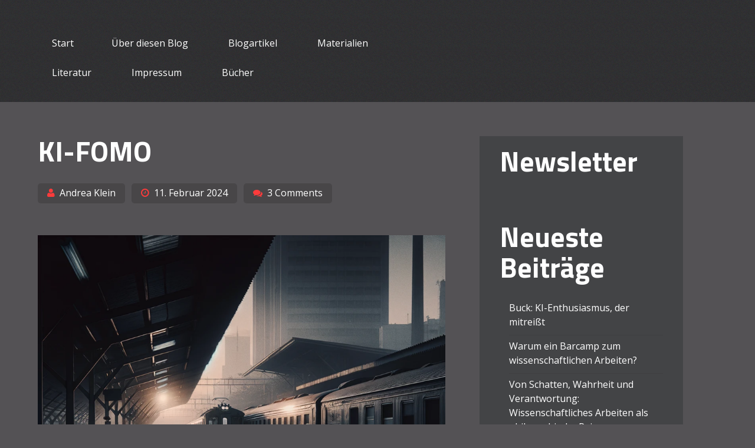

--- FILE ---
content_type: text/html; charset=UTF-8
request_url: http://www.wissenschaftliches-arbeiten-lehren.de/ki-fomo/
body_size: 15423
content:
<!DOCTYPE html>
<html lang="de">
<head>
<meta charset="UTF-8">
<meta name="viewport" content="width=device-width, initial-scale=1">
<title>KI-FOMO - Wissenschaftliches Arbeiten lehren</title>
<link rel="profile" href="http://gmpg.org/xfn/11">
<link rel="pingback" href="http://www.wissenschaftliches-arbeiten-lehren.de/xmlrpc.php">

<meta name='robots' content='index, follow, max-image-preview:large, max-snippet:-1, max-video-preview:-1' />

	<!-- This site is optimized with the Yoast SEO Premium plugin v21.0 (Yoast SEO v21.0) - https://yoast.com/wordpress/plugins/seo/ -->
	<meta name="description" content="KI-FOMO ... Wissenschaftliches Arbeiten lehren Ist es zu spät, um den Umgang mit KI-Tools beim wissenschaftlichen Arbeiten zu erlernen?" />
	<link rel="canonical" href="http://www.wissenschaftliches-arbeiten-lehren.de/ki-fomo/" />
	<meta property="og:locale" content="de_DE" />
	<meta property="og:type" content="article" />
	<meta property="og:title" content="KI-FOMO" />
	<meta property="og:description" content="KI-FOMO ... Wissenschaftliches Arbeiten lehren Ist es zu spät, um den Umgang mit KI-Tools beim wissenschaftlichen Arbeiten zu erlernen?" />
	<meta property="og:url" content="http://www.wissenschaftliches-arbeiten-lehren.de/ki-fomo/" />
	<meta property="og:site_name" content="Wissenschaftliches Arbeiten lehren" />
	<meta property="article:published_time" content="2024-02-11T10:25:36+00:00" />
	<meta property="article:modified_time" content="2024-02-11T10:25:38+00:00" />
	<meta property="og:image" content="http://www.wissenschaftliches-arbeiten-lehren.de/wp-content/uploads/2024/02/image.png" />
	<meta name="author" content="Andrea Klein" />
	<meta name="twitter:card" content="summary_large_image" />
	<meta name="twitter:label1" content="Geschrieben von" />
	<meta name="twitter:data1" content="Andrea Klein" />
	<meta name="twitter:label2" content="Geschätzte Lesezeit" />
	<meta name="twitter:data2" content="9 Minuten" />
	<script type="application/ld+json" class="yoast-schema-graph">{"@context":"https://schema.org","@graph":[{"@type":"Article","@id":"http://www.wissenschaftliches-arbeiten-lehren.de/ki-fomo/#article","isPartOf":{"@id":"http://www.wissenschaftliches-arbeiten-lehren.de/ki-fomo/"},"author":{"name":"Andrea Klein","@id":"http://www.wissenschaftliches-arbeiten-lehren.de/#/schema/person/1f99e42a2d0e84f9f9d5fc9daeedeb82"},"headline":"KI-FOMO","datePublished":"2024-02-11T10:25:36+00:00","dateModified":"2024-02-11T10:25:38+00:00","mainEntityOfPage":{"@id":"http://www.wissenschaftliches-arbeiten-lehren.de/ki-fomo/"},"wordCount":1487,"commentCount":3,"publisher":{"@id":"http://www.wissenschaftliches-arbeiten-lehren.de/#/schema/person/be2974ed748ca10f0d9fd272ef9122f3"},"image":{"@id":"http://www.wissenschaftliches-arbeiten-lehren.de/ki-fomo/#primaryimage"},"thumbnailUrl":"http://www.wissenschaftliches-arbeiten-lehren.de/wp-content/uploads/2024/02/image.png","keywords":["Entwicklung","KI","künstliche Intelligenz","Schreiben","Wissenschaft"],"articleSection":["...","Blogartikel"],"inLanguage":"de","potentialAction":[{"@type":"CommentAction","name":"Comment","target":["http://www.wissenschaftliches-arbeiten-lehren.de/ki-fomo/#respond"]}]},{"@type":"WebPage","@id":"http://www.wissenschaftliches-arbeiten-lehren.de/ki-fomo/","url":"http://www.wissenschaftliches-arbeiten-lehren.de/ki-fomo/","name":"KI-FOMO - Wissenschaftliches Arbeiten lehren","isPartOf":{"@id":"http://www.wissenschaftliches-arbeiten-lehren.de/#website"},"primaryImageOfPage":{"@id":"http://www.wissenschaftliches-arbeiten-lehren.de/ki-fomo/#primaryimage"},"image":{"@id":"http://www.wissenschaftliches-arbeiten-lehren.de/ki-fomo/#primaryimage"},"thumbnailUrl":"http://www.wissenschaftliches-arbeiten-lehren.de/wp-content/uploads/2024/02/image.png","datePublished":"2024-02-11T10:25:36+00:00","dateModified":"2024-02-11T10:25:38+00:00","description":"KI-FOMO ... Wissenschaftliches Arbeiten lehren Ist es zu spät, um den Umgang mit KI-Tools beim wissenschaftlichen Arbeiten zu erlernen?","breadcrumb":{"@id":"http://www.wissenschaftliches-arbeiten-lehren.de/ki-fomo/#breadcrumb"},"inLanguage":"de","potentialAction":[{"@type":"ReadAction","target":["http://www.wissenschaftliches-arbeiten-lehren.de/ki-fomo/"]}]},{"@type":"ImageObject","inLanguage":"de","@id":"http://www.wissenschaftliches-arbeiten-lehren.de/ki-fomo/#primaryimage","url":"http://www.wissenschaftliches-arbeiten-lehren.de/wp-content/uploads/2024/02/image.png","contentUrl":"http://www.wissenschaftliches-arbeiten-lehren.de/wp-content/uploads/2024/02/image.png","width":945,"height":945},{"@type":"BreadcrumbList","@id":"http://www.wissenschaftliches-arbeiten-lehren.de/ki-fomo/#breadcrumb","itemListElement":[{"@type":"ListItem","position":1,"name":"Startseite","item":"http://www.wissenschaftliches-arbeiten-lehren.de/"},{"@type":"ListItem","position":2,"name":"...","item":"http://www.wissenschaftliches-arbeiten-lehren.de/category/allgemein/"},{"@type":"ListItem","position":3,"name":"KI-FOMO"}]},{"@type":"WebSite","@id":"http://www.wissenschaftliches-arbeiten-lehren.de/#website","url":"http://www.wissenschaftliches-arbeiten-lehren.de/","name":"Wissenschaftliches Arbeiten lehren","description":"Ein Blog für Lehrende","publisher":{"@id":"http://www.wissenschaftliches-arbeiten-lehren.de/#/schema/person/be2974ed748ca10f0d9fd272ef9122f3"},"potentialAction":[{"@type":"SearchAction","target":{"@type":"EntryPoint","urlTemplate":"http://www.wissenschaftliches-arbeiten-lehren.de/?s={search_term_string}"},"query-input":"required name=search_term_string"}],"inLanguage":"de"},{"@type":["Person","Organization"],"@id":"http://www.wissenschaftliches-arbeiten-lehren.de/#/schema/person/be2974ed748ca10f0d9fd272ef9122f3","name":"Andrea Klein","image":{"@type":"ImageObject","inLanguage":"de","@id":"http://www.wissenschaftliches-arbeiten-lehren.de/#/schema/person/image/","url":"http://www.wissenschaftliches-arbeiten-lehren.de/wp-content/uploads/2015/10/KleinAndrea50221-51-150x150.jpg","contentUrl":"http://www.wissenschaftliches-arbeiten-lehren.de/wp-content/uploads/2015/10/KleinAndrea50221-51-150x150.jpg","caption":"Andrea Klein"},"logo":{"@id":"http://www.wissenschaftliches-arbeiten-lehren.de/#/schema/person/image/"},"sameAs":["http://www.perfectible.de","https://www.instagram.com/studienfeuer","https://www.linkedin.com/in/dr-andrea-klein","https://www.pinterest.de/andreaklein9676/"]},{"@type":"Person","@id":"http://www.wissenschaftliches-arbeiten-lehren.de/#/schema/person/1f99e42a2d0e84f9f9d5fc9daeedeb82","name":"Andrea Klein","image":{"@type":"ImageObject","inLanguage":"de","@id":"http://www.wissenschaftliches-arbeiten-lehren.de/#/schema/person/image/","url":"http://www.wissenschaftliches-arbeiten-lehren.de/wp-content/uploads/2015/08/KleinAndrea50221-51-150x150.jpg","contentUrl":"http://www.wissenschaftliches-arbeiten-lehren.de/wp-content/uploads/2015/08/KleinAndrea50221-51-150x150.jpg","caption":"Andrea Klein"}}]}</script>
	<!-- / Yoast SEO Premium plugin. -->


<link rel='dns-prefetch' href='//fonts.googleapis.com' />
<script type="text/javascript">
window._wpemojiSettings = {"baseUrl":"https:\/\/s.w.org\/images\/core\/emoji\/14.0.0\/72x72\/","ext":".png","svgUrl":"https:\/\/s.w.org\/images\/core\/emoji\/14.0.0\/svg\/","svgExt":".svg","source":{"concatemoji":"http:\/\/www.wissenschaftliches-arbeiten-lehren.de\/wp-includes\/js\/wp-emoji-release.min.js?ver=6.3.7"}};
/*! This file is auto-generated */
!function(i,n){var o,s,e;function c(e){try{var t={supportTests:e,timestamp:(new Date).valueOf()};sessionStorage.setItem(o,JSON.stringify(t))}catch(e){}}function p(e,t,n){e.clearRect(0,0,e.canvas.width,e.canvas.height),e.fillText(t,0,0);var t=new Uint32Array(e.getImageData(0,0,e.canvas.width,e.canvas.height).data),r=(e.clearRect(0,0,e.canvas.width,e.canvas.height),e.fillText(n,0,0),new Uint32Array(e.getImageData(0,0,e.canvas.width,e.canvas.height).data));return t.every(function(e,t){return e===r[t]})}function u(e,t,n){switch(t){case"flag":return n(e,"\ud83c\udff3\ufe0f\u200d\u26a7\ufe0f","\ud83c\udff3\ufe0f\u200b\u26a7\ufe0f")?!1:!n(e,"\ud83c\uddfa\ud83c\uddf3","\ud83c\uddfa\u200b\ud83c\uddf3")&&!n(e,"\ud83c\udff4\udb40\udc67\udb40\udc62\udb40\udc65\udb40\udc6e\udb40\udc67\udb40\udc7f","\ud83c\udff4\u200b\udb40\udc67\u200b\udb40\udc62\u200b\udb40\udc65\u200b\udb40\udc6e\u200b\udb40\udc67\u200b\udb40\udc7f");case"emoji":return!n(e,"\ud83e\udef1\ud83c\udffb\u200d\ud83e\udef2\ud83c\udfff","\ud83e\udef1\ud83c\udffb\u200b\ud83e\udef2\ud83c\udfff")}return!1}function f(e,t,n){var r="undefined"!=typeof WorkerGlobalScope&&self instanceof WorkerGlobalScope?new OffscreenCanvas(300,150):i.createElement("canvas"),a=r.getContext("2d",{willReadFrequently:!0}),o=(a.textBaseline="top",a.font="600 32px Arial",{});return e.forEach(function(e){o[e]=t(a,e,n)}),o}function t(e){var t=i.createElement("script");t.src=e,t.defer=!0,i.head.appendChild(t)}"undefined"!=typeof Promise&&(o="wpEmojiSettingsSupports",s=["flag","emoji"],n.supports={everything:!0,everythingExceptFlag:!0},e=new Promise(function(e){i.addEventListener("DOMContentLoaded",e,{once:!0})}),new Promise(function(t){var n=function(){try{var e=JSON.parse(sessionStorage.getItem(o));if("object"==typeof e&&"number"==typeof e.timestamp&&(new Date).valueOf()<e.timestamp+604800&&"object"==typeof e.supportTests)return e.supportTests}catch(e){}return null}();if(!n){if("undefined"!=typeof Worker&&"undefined"!=typeof OffscreenCanvas&&"undefined"!=typeof URL&&URL.createObjectURL&&"undefined"!=typeof Blob)try{var e="postMessage("+f.toString()+"("+[JSON.stringify(s),u.toString(),p.toString()].join(",")+"));",r=new Blob([e],{type:"text/javascript"}),a=new Worker(URL.createObjectURL(r),{name:"wpTestEmojiSupports"});return void(a.onmessage=function(e){c(n=e.data),a.terminate(),t(n)})}catch(e){}c(n=f(s,u,p))}t(n)}).then(function(e){for(var t in e)n.supports[t]=e[t],n.supports.everything=n.supports.everything&&n.supports[t],"flag"!==t&&(n.supports.everythingExceptFlag=n.supports.everythingExceptFlag&&n.supports[t]);n.supports.everythingExceptFlag=n.supports.everythingExceptFlag&&!n.supports.flag,n.DOMReady=!1,n.readyCallback=function(){n.DOMReady=!0}}).then(function(){return e}).then(function(){var e;n.supports.everything||(n.readyCallback(),(e=n.source||{}).concatemoji?t(e.concatemoji):e.wpemoji&&e.twemoji&&(t(e.twemoji),t(e.wpemoji)))}))}((window,document),window._wpemojiSettings);
</script>
<style type="text/css">
img.wp-smiley,
img.emoji {
	display: inline !important;
	border: none !important;
	box-shadow: none !important;
	height: 1em !important;
	width: 1em !important;
	margin: 0 0.07em !important;
	vertical-align: -0.1em !important;
	background: none !important;
	padding: 0 !important;
}
</style>
	<link rel='stylesheet' id='wp-block-library-css' href='http://www.wissenschaftliches-arbeiten-lehren.de/wp-includes/css/dist/block-library/style.min.css?ver=6.3.7' type='text/css' media='all' />
<style id='classic-theme-styles-inline-css' type='text/css'>
/*! This file is auto-generated */
.wp-block-button__link{color:#fff;background-color:#32373c;border-radius:9999px;box-shadow:none;text-decoration:none;padding:calc(.667em + 2px) calc(1.333em + 2px);font-size:1.125em}.wp-block-file__button{background:#32373c;color:#fff;text-decoration:none}
</style>
<style id='global-styles-inline-css' type='text/css'>
body{--wp--preset--color--black: #000000;--wp--preset--color--cyan-bluish-gray: #abb8c3;--wp--preset--color--white: #ffffff;--wp--preset--color--pale-pink: #f78da7;--wp--preset--color--vivid-red: #cf2e2e;--wp--preset--color--luminous-vivid-orange: #ff6900;--wp--preset--color--luminous-vivid-amber: #fcb900;--wp--preset--color--light-green-cyan: #7bdcb5;--wp--preset--color--vivid-green-cyan: #00d084;--wp--preset--color--pale-cyan-blue: #8ed1fc;--wp--preset--color--vivid-cyan-blue: #0693e3;--wp--preset--color--vivid-purple: #9b51e0;--wp--preset--gradient--vivid-cyan-blue-to-vivid-purple: linear-gradient(135deg,rgba(6,147,227,1) 0%,rgb(155,81,224) 100%);--wp--preset--gradient--light-green-cyan-to-vivid-green-cyan: linear-gradient(135deg,rgb(122,220,180) 0%,rgb(0,208,130) 100%);--wp--preset--gradient--luminous-vivid-amber-to-luminous-vivid-orange: linear-gradient(135deg,rgba(252,185,0,1) 0%,rgba(255,105,0,1) 100%);--wp--preset--gradient--luminous-vivid-orange-to-vivid-red: linear-gradient(135deg,rgba(255,105,0,1) 0%,rgb(207,46,46) 100%);--wp--preset--gradient--very-light-gray-to-cyan-bluish-gray: linear-gradient(135deg,rgb(238,238,238) 0%,rgb(169,184,195) 100%);--wp--preset--gradient--cool-to-warm-spectrum: linear-gradient(135deg,rgb(74,234,220) 0%,rgb(151,120,209) 20%,rgb(207,42,186) 40%,rgb(238,44,130) 60%,rgb(251,105,98) 80%,rgb(254,248,76) 100%);--wp--preset--gradient--blush-light-purple: linear-gradient(135deg,rgb(255,206,236) 0%,rgb(152,150,240) 100%);--wp--preset--gradient--blush-bordeaux: linear-gradient(135deg,rgb(254,205,165) 0%,rgb(254,45,45) 50%,rgb(107,0,62) 100%);--wp--preset--gradient--luminous-dusk: linear-gradient(135deg,rgb(255,203,112) 0%,rgb(199,81,192) 50%,rgb(65,88,208) 100%);--wp--preset--gradient--pale-ocean: linear-gradient(135deg,rgb(255,245,203) 0%,rgb(182,227,212) 50%,rgb(51,167,181) 100%);--wp--preset--gradient--electric-grass: linear-gradient(135deg,rgb(202,248,128) 0%,rgb(113,206,126) 100%);--wp--preset--gradient--midnight: linear-gradient(135deg,rgb(2,3,129) 0%,rgb(40,116,252) 100%);--wp--preset--font-size--small: 13px;--wp--preset--font-size--medium: 20px;--wp--preset--font-size--large: 36px;--wp--preset--font-size--x-large: 42px;--wp--preset--spacing--20: 0.44rem;--wp--preset--spacing--30: 0.67rem;--wp--preset--spacing--40: 1rem;--wp--preset--spacing--50: 1.5rem;--wp--preset--spacing--60: 2.25rem;--wp--preset--spacing--70: 3.38rem;--wp--preset--spacing--80: 5.06rem;--wp--preset--shadow--natural: 6px 6px 9px rgba(0, 0, 0, 0.2);--wp--preset--shadow--deep: 12px 12px 50px rgba(0, 0, 0, 0.4);--wp--preset--shadow--sharp: 6px 6px 0px rgba(0, 0, 0, 0.2);--wp--preset--shadow--outlined: 6px 6px 0px -3px rgba(255, 255, 255, 1), 6px 6px rgba(0, 0, 0, 1);--wp--preset--shadow--crisp: 6px 6px 0px rgba(0, 0, 0, 1);}:where(.is-layout-flex){gap: 0.5em;}:where(.is-layout-grid){gap: 0.5em;}body .is-layout-flow > .alignleft{float: left;margin-inline-start: 0;margin-inline-end: 2em;}body .is-layout-flow > .alignright{float: right;margin-inline-start: 2em;margin-inline-end: 0;}body .is-layout-flow > .aligncenter{margin-left: auto !important;margin-right: auto !important;}body .is-layout-constrained > .alignleft{float: left;margin-inline-start: 0;margin-inline-end: 2em;}body .is-layout-constrained > .alignright{float: right;margin-inline-start: 2em;margin-inline-end: 0;}body .is-layout-constrained > .aligncenter{margin-left: auto !important;margin-right: auto !important;}body .is-layout-constrained > :where(:not(.alignleft):not(.alignright):not(.alignfull)){max-width: var(--wp--style--global--content-size);margin-left: auto !important;margin-right: auto !important;}body .is-layout-constrained > .alignwide{max-width: var(--wp--style--global--wide-size);}body .is-layout-flex{display: flex;}body .is-layout-flex{flex-wrap: wrap;align-items: center;}body .is-layout-flex > *{margin: 0;}body .is-layout-grid{display: grid;}body .is-layout-grid > *{margin: 0;}:where(.wp-block-columns.is-layout-flex){gap: 2em;}:where(.wp-block-columns.is-layout-grid){gap: 2em;}:where(.wp-block-post-template.is-layout-flex){gap: 1.25em;}:where(.wp-block-post-template.is-layout-grid){gap: 1.25em;}.has-black-color{color: var(--wp--preset--color--black) !important;}.has-cyan-bluish-gray-color{color: var(--wp--preset--color--cyan-bluish-gray) !important;}.has-white-color{color: var(--wp--preset--color--white) !important;}.has-pale-pink-color{color: var(--wp--preset--color--pale-pink) !important;}.has-vivid-red-color{color: var(--wp--preset--color--vivid-red) !important;}.has-luminous-vivid-orange-color{color: var(--wp--preset--color--luminous-vivid-orange) !important;}.has-luminous-vivid-amber-color{color: var(--wp--preset--color--luminous-vivid-amber) !important;}.has-light-green-cyan-color{color: var(--wp--preset--color--light-green-cyan) !important;}.has-vivid-green-cyan-color{color: var(--wp--preset--color--vivid-green-cyan) !important;}.has-pale-cyan-blue-color{color: var(--wp--preset--color--pale-cyan-blue) !important;}.has-vivid-cyan-blue-color{color: var(--wp--preset--color--vivid-cyan-blue) !important;}.has-vivid-purple-color{color: var(--wp--preset--color--vivid-purple) !important;}.has-black-background-color{background-color: var(--wp--preset--color--black) !important;}.has-cyan-bluish-gray-background-color{background-color: var(--wp--preset--color--cyan-bluish-gray) !important;}.has-white-background-color{background-color: var(--wp--preset--color--white) !important;}.has-pale-pink-background-color{background-color: var(--wp--preset--color--pale-pink) !important;}.has-vivid-red-background-color{background-color: var(--wp--preset--color--vivid-red) !important;}.has-luminous-vivid-orange-background-color{background-color: var(--wp--preset--color--luminous-vivid-orange) !important;}.has-luminous-vivid-amber-background-color{background-color: var(--wp--preset--color--luminous-vivid-amber) !important;}.has-light-green-cyan-background-color{background-color: var(--wp--preset--color--light-green-cyan) !important;}.has-vivid-green-cyan-background-color{background-color: var(--wp--preset--color--vivid-green-cyan) !important;}.has-pale-cyan-blue-background-color{background-color: var(--wp--preset--color--pale-cyan-blue) !important;}.has-vivid-cyan-blue-background-color{background-color: var(--wp--preset--color--vivid-cyan-blue) !important;}.has-vivid-purple-background-color{background-color: var(--wp--preset--color--vivid-purple) !important;}.has-black-border-color{border-color: var(--wp--preset--color--black) !important;}.has-cyan-bluish-gray-border-color{border-color: var(--wp--preset--color--cyan-bluish-gray) !important;}.has-white-border-color{border-color: var(--wp--preset--color--white) !important;}.has-pale-pink-border-color{border-color: var(--wp--preset--color--pale-pink) !important;}.has-vivid-red-border-color{border-color: var(--wp--preset--color--vivid-red) !important;}.has-luminous-vivid-orange-border-color{border-color: var(--wp--preset--color--luminous-vivid-orange) !important;}.has-luminous-vivid-amber-border-color{border-color: var(--wp--preset--color--luminous-vivid-amber) !important;}.has-light-green-cyan-border-color{border-color: var(--wp--preset--color--light-green-cyan) !important;}.has-vivid-green-cyan-border-color{border-color: var(--wp--preset--color--vivid-green-cyan) !important;}.has-pale-cyan-blue-border-color{border-color: var(--wp--preset--color--pale-cyan-blue) !important;}.has-vivid-cyan-blue-border-color{border-color: var(--wp--preset--color--vivid-cyan-blue) !important;}.has-vivid-purple-border-color{border-color: var(--wp--preset--color--vivid-purple) !important;}.has-vivid-cyan-blue-to-vivid-purple-gradient-background{background: var(--wp--preset--gradient--vivid-cyan-blue-to-vivid-purple) !important;}.has-light-green-cyan-to-vivid-green-cyan-gradient-background{background: var(--wp--preset--gradient--light-green-cyan-to-vivid-green-cyan) !important;}.has-luminous-vivid-amber-to-luminous-vivid-orange-gradient-background{background: var(--wp--preset--gradient--luminous-vivid-amber-to-luminous-vivid-orange) !important;}.has-luminous-vivid-orange-to-vivid-red-gradient-background{background: var(--wp--preset--gradient--luminous-vivid-orange-to-vivid-red) !important;}.has-very-light-gray-to-cyan-bluish-gray-gradient-background{background: var(--wp--preset--gradient--very-light-gray-to-cyan-bluish-gray) !important;}.has-cool-to-warm-spectrum-gradient-background{background: var(--wp--preset--gradient--cool-to-warm-spectrum) !important;}.has-blush-light-purple-gradient-background{background: var(--wp--preset--gradient--blush-light-purple) !important;}.has-blush-bordeaux-gradient-background{background: var(--wp--preset--gradient--blush-bordeaux) !important;}.has-luminous-dusk-gradient-background{background: var(--wp--preset--gradient--luminous-dusk) !important;}.has-pale-ocean-gradient-background{background: var(--wp--preset--gradient--pale-ocean) !important;}.has-electric-grass-gradient-background{background: var(--wp--preset--gradient--electric-grass) !important;}.has-midnight-gradient-background{background: var(--wp--preset--gradient--midnight) !important;}.has-small-font-size{font-size: var(--wp--preset--font-size--small) !important;}.has-medium-font-size{font-size: var(--wp--preset--font-size--medium) !important;}.has-large-font-size{font-size: var(--wp--preset--font-size--large) !important;}.has-x-large-font-size{font-size: var(--wp--preset--font-size--x-large) !important;}
.wp-block-navigation a:where(:not(.wp-element-button)){color: inherit;}
:where(.wp-block-post-template.is-layout-flex){gap: 1.25em;}:where(.wp-block-post-template.is-layout-grid){gap: 1.25em;}
:where(.wp-block-columns.is-layout-flex){gap: 2em;}:where(.wp-block-columns.is-layout-grid){gap: 2em;}
.wp-block-pullquote{font-size: 1.5em;line-height: 1.6;}
</style>
<link rel='stylesheet' id='ppress-frontend-css' href='http://www.wissenschaftliches-arbeiten-lehren.de/wp-content/plugins/wp-user-avatar/assets/css/frontend.min.css?ver=4.9.0' type='text/css' media='all' />
<link rel='stylesheet' id='ppress-flatpickr-css' href='http://www.wissenschaftliches-arbeiten-lehren.de/wp-content/plugins/wp-user-avatar/assets/flatpickr/flatpickr.min.css?ver=4.9.0' type='text/css' media='all' />
<link rel='stylesheet' id='ppress-select2-css' href='http://www.wissenschaftliches-arbeiten-lehren.de/wp-content/plugins/wp-user-avatar/assets/select2/select2.min.css?ver=6.3.7' type='text/css' media='all' />
<link rel='stylesheet' id='h5p-plugin-styles-css' href='http://www.wissenschaftliches-arbeiten-lehren.de/wp-content/plugins/h5p/h5p-php-library/styles/h5p.css?ver=1.15.6' type='text/css' media='all' />
<link rel='stylesheet' id='embr-google-fonts-css' href='//fonts.googleapis.com/css?family=Open+Sans%7CTitillium+Web%3A400%2C700&#038;ver=6.3.7' type='text/css' media='all' />
<link rel='stylesheet' id='embr-style-css' href='http://www.wissenschaftliches-arbeiten-lehren.de/wp-content/themes/embr/style.css?ver=6.3.7' type='text/css' media='all' />
<script type='text/javascript' src='http://www.wissenschaftliches-arbeiten-lehren.de/wp-includes/js/jquery/jquery.min.js?ver=3.7.0' id='jquery-core-js'></script>
<script type='text/javascript' src='http://www.wissenschaftliches-arbeiten-lehren.de/wp-includes/js/jquery/jquery-migrate.min.js?ver=3.4.1' id='jquery-migrate-js'></script>
<script type='text/javascript' src='http://www.wissenschaftliches-arbeiten-lehren.de/wp-content/plugins/wp-user-avatar/assets/flatpickr/flatpickr.min.js?ver=4.9.0' id='ppress-flatpickr-js'></script>
<script type='text/javascript' src='http://www.wissenschaftliches-arbeiten-lehren.de/wp-content/plugins/wp-user-avatar/assets/select2/select2.min.js?ver=4.9.0' id='ppress-select2-js'></script>
<script type='text/javascript' src='http://www.wissenschaftliches-arbeiten-lehren.de/wp-content/themes/embr/js/tinynav.min.js?ver=6.3.7' id='embr-tinynav-js'></script>
<link rel="apple-touch-icon" sizes="57x57" href="/wp-content/uploads/fbrfg/apple-touch-icon-57x57.png">
<link rel="apple-touch-icon" sizes="60x60" href="/wp-content/uploads/fbrfg/apple-touch-icon-60x60.png">
<link rel="apple-touch-icon" sizes="72x72" href="/wp-content/uploads/fbrfg/apple-touch-icon-72x72.png">
<link rel="apple-touch-icon" sizes="76x76" href="/wp-content/uploads/fbrfg/apple-touch-icon-76x76.png">
<link rel="apple-touch-icon" sizes="114x114" href="/wp-content/uploads/fbrfg/apple-touch-icon-114x114.png">
<link rel="apple-touch-icon" sizes="120x120" href="/wp-content/uploads/fbrfg/apple-touch-icon-120x120.png">
<link rel="apple-touch-icon" sizes="144x144" href="/wp-content/uploads/fbrfg/apple-touch-icon-144x144.png">
<link rel="icon" type="image/png" href="/wp-content/uploads/fbrfg/favicon-32x32.png" sizes="32x32">
<link rel="icon" type="image/png" href="/wp-content/uploads/fbrfg/favicon-96x96.png" sizes="96x96">
<link rel="icon" type="image/png" href="/wp-content/uploads/fbrfg/favicon-16x16.png" sizes="16x16">
<link rel="manifest" href="/wp-content/uploads/fbrfg/manifest.json">
<link rel="shortcut icon" href="/wp-content/uploads/fbrfg/favicon.ico">
<meta name="msapplication-TileColor" content="#da532c">
<meta name="msapplication-TileImage" content="/wp-content/uploads/fbrfg/mstile-144x144.png">
<meta name="msapplication-config" content="/wp-content/uploads/fbrfg/browserconfig.xml">
<meta name="theme-color" content="#ffffff"><style> .header-one{background:url(http://www.wissenschaftliches-arbeiten-lehren.de/wp-content/uploads/2015/04/time_alone2_hires-Header.jpg) no-repeat center center;}</style><style type="text/css">.recentcomments a{display:inline !important;padding:0 !important;margin:0 !important;}</style>	<style type="text/css">
			.site-title,
		.site-description {
			position: absolute;
			clip: rect(1px, 1px, 1px, 1px);
		}
		</style>
	<style id="sccss">.header-one {
  display: none;
}

.home .header-one {
  display: block;
}
</style></head>

<body class="post-template-default single single-post postid-2229 single-format-standard group-blog">
<div id="wrapper-one">
<div id="wrapper-two">
<div id="wrapper-three">
<div id="page" class="hfeed site">
	<a class="skip-link screen-reader-text" href="#content">Skip to content</a>

	<header id="masthead" class="site-header" role="banner">
    <div class="responsive-container">
		<div class="site-branding">
			<h1 class="site-title"><a href="http://www.wissenschaftliches-arbeiten-lehren.de/" rel="home">Wissenschaftliches Arbeiten lehren</a></h1>
			<h2 class="site-description">Ein Blog für Lehrende</h2>
		</div>

		<nav id="site-navigation" class="main-navigation" role="navigation">
			<div id="main-nav" class="menu"><ul>
<li ><a href="http://www.wissenschaftliches-arbeiten-lehren.de/">Start</a></li><li class="page_item page-item-8 page_item_has_children"><a href="http://www.wissenschaftliches-arbeiten-lehren.de/ueber-diesen-blog/">Über diesen Blog</a>
<ul class='children'>
	<li class="page_item page-item-92"><a href="http://www.wissenschaftliches-arbeiten-lehren.de/ueber-diesen-blog/kontakt/">Kontakt</a></li>
	<li class="page_item page-item-174"><a href="http://www.wissenschaftliches-arbeiten-lehren.de/ueber-diesen-blog/newsletter/">Newsletter</a></li>
	<li class="page_item page-item-78"><a href="http://www.wissenschaftliches-arbeiten-lehren.de/ueber-diesen-blog/gastbeitrag-2/">Gastbeiträge</a></li>
</ul>
</li>
<li class="page_item page-item-43"><a href="http://www.wissenschaftliches-arbeiten-lehren.de/blogartikel/">Blogartikel</a></li>
<li class="page_item page-item-46 page_item_has_children"><a href="http://www.wissenschaftliches-arbeiten-lehren.de/materialien/">Materialien</a>
<ul class='children'>
	<li class="page_item page-item-146"><a href="http://www.wissenschaftliches-arbeiten-lehren.de/materialien/grundlagen/">Grundlagen</a></li>
</ul>
</li>
<li class="page_item page-item-48"><a href="http://www.wissenschaftliches-arbeiten-lehren.de/literatur/">Literatur</a></li>
<li class="page_item page-item-34 page_item_has_children"><a href="http://www.wissenschaftliches-arbeiten-lehren.de/impressum-2/">Impressum</a>
<ul class='children'>
	<li class="page_item page-item-111"><a href="http://www.wissenschaftliches-arbeiten-lehren.de/impressum-2/datenschutz/">Datenschutzerklärung</a></li>
</ul>
</li>
<li class="page_item page-item-810"><a href="http://www.wissenschaftliches-arbeiten-lehren.de/buecher/">Bücher</a></li>
</ul></div>
		</nav><!-- #site-navigation -->
	</div><!-- .responsive-container -->
    </header><!-- #masthead -->

	    <div class="header-one">
        
        <div class="responsive-container">
       
       		<div class="header-one-overlay">
            
            	<h1>
                	Wissenschaftliches Arbeiten lehren                </h1>
                <p>
                	.                
                </p>
                <p>
                <a href="http://www.wissenschaftliches-arbeiten-lehren.de/ki-fomo">
                	Neuesten Beitrag lesen                
                </a>
                </p>
            
            </div><!-- .header-one-content -->
        
        </div>
         
    </div>            
	<div id="content" class="site-content">
	<div class="responsive-container">
<!-- single php Einzelner Beitrag -->
<script>
  (function(i,s,o,g,r,a,m){i['GoogleAnalyticsObject']=r;i[r]=i[r]||function(){
  (i[r].q=i[r].q||[]).push(arguments)},i[r].l=1*new Date();a=s.createElement(o),
  m=s.getElementsByTagName(o)[0];a.async=1;a.src=g;m.parentNode.insertBefore(a,m)
  })(window,document,'script','//www.google-analytics.com/analytics.js','ga');

  ga('create', 'UA-68141217-1', 'auto');
  ga('send', 'pageview');

</script>
<!-- -->

	<div id="primary" class="content-area">
		<main id="main" class="site-main" role="main">

		
			
<article id="post-2229" class="post-2229 post type-post status-publish format-standard hentry category-allgemein category-blogartikel tag-entwicklung tag-ki tag-kuenstliche-intelligenz tag-schreiben tag-wissenschaft">
	<header class="entry-header">
		<h1 class="entry-title">KI-FOMO</h1>				<div class="entry-meta">
			<span class="byline"> <span class="author vcard"><a class="url fn n" href="http://www.wissenschaftliches-arbeiten-lehren.de/author/andrea-klein/">Andrea Klein</a></span></span><span class="posted-on"><time class="entry-date published" datetime="2024-02-11T12:25:36+02:00">11. Februar 2024</time><time class="updated" datetime="2024-02-11T12:25:38+02:00">11. Februar 2024</time></span><span class="comments-number"><span><a href="http://www.wissenschaftliches-arbeiten-lehren.de/ki-fomo/#comments">3 Comments</a></span></span>		</div><!-- .entry-meta -->
        	</header><!-- .entry-header -->

	<div class="entry-content">
		
<figure class="wp-block-image size-full"><a href="http://www.wissenschaftliches-arbeiten-lehren.de/wp-content/uploads/2024/02/image.png"><img decoding="async" fetchpriority="high" width="945" height="945" src="http://www.wissenschaftliches-arbeiten-lehren.de/wp-content/uploads/2024/02/image.png" alt="In schwachem Licht sieht man einen Bahnsteig, auf dem eine Person mit Rollkoffer steht und einem fortfahrenden Zug hinterherblickt." class="wp-image-2230" srcset="http://www.wissenschaftliches-arbeiten-lehren.de/wp-content/uploads/2024/02/image.png 945w, http://www.wissenschaftliches-arbeiten-lehren.de/wp-content/uploads/2024/02/image-300x300.png 300w, http://www.wissenschaftliches-arbeiten-lehren.de/wp-content/uploads/2024/02/image-150x150.png 150w, http://www.wissenschaftliches-arbeiten-lehren.de/wp-content/uploads/2024/02/image-768x768.png 768w" sizes="(max-width: 945px) 100vw, 945px" /></a><figcaption class="wp-element-caption"><sub>generiert mit ChatGPT-4 am 01.02.2024, und ja, der Zug fährt neben dem Gleis 😊</sub></figcaption></figure>



<p>Geht es Ihnen auch so, wenn Sie an KI denken?</p>



<p>Der Bahnsteig ist leer, der Zug ist abgefahren, alle anderen sind weg. Nur Sie stehen noch da und sind – wahrscheinlich – der einzige Mensch auf Erden, der noch nie mit KI-Tools gearbeitet hat. Na ja, oder zumindest haben Sie das nicht systematisch getan. Nur hier und da mal ein bisschen, und dann eher auch für private Zwecke. Vielleicht haben Sie auch wieder damit aufgehört, weil Sie mit den Ergebnissen nichts anfangen konnten, und Sie haben sich gefragt, ob das schon alles war. Wieso dann der ganze Hype? Oder, Moment mal, haben Sie vielleicht etwas falsch gemacht?</p>



<p>Sicher nutzen alle anderen die Tools schon systematisch und noch dazu sehr versiert. Haben schon herausgefunden, wie das funktioniert und wie sie sich zurechtfinden, in diesem Wust an Informationen über immer neue Möglichkeiten. Wie man richtig promptet und der KI Inhalte entlockt, mit denen sich wirklich etwas anfangen lässt.</p>



<p>KI-FOMO? Ja, das ist sie: die Angst, etwas zu verpassen. Nicht ausreichend Bescheid zu wissen. Was, wenn alle anderen plötzlich besser, toller, produktiver sind, weil sie eben verstanden haben, wie es geht?</p>



<h2 class="wp-block-heading" id="h-alle-anderen"><strong>Alle anderen?</strong></h2>



<p>Ganz sicher nicht.</p>



<p>Lassen Sie sich gesagt sein: Da draußen gibt es noch sehr viele Menschen, die sich nicht eingehend mit KI-Tools befasst haben. Oder genauer: Da draußen gibt es noch sehr viele Lehrende, die sich nicht eingehend – oder gar nicht – mit der Nutzung von KI-Tools für den Einsatz in Lehre und Forschung befasst haben.</p>



<p>Die reden nur nicht über ihre Nicht-Nutzung. Es ist en vogue, über KI Bescheid zu wissen, und diejenigen, die nicht mithalten können, reden eben nicht. Sie sitzen dabei und sind stumm. Denn über ein Jahr, nachdem die breite Verfügbarkeit von ChatGPT den Hype ausgelöst hat, erscheint es seltsam, sich noch überhaupt nicht mit diesem Thema beschäftigt zu haben.</p>



<h2 class="wp-block-heading" id="h-ist-es-zu-spat-fur-den-einstieg"><strong>Ist es zu spät für den Einstieg?</strong></h2>



<p>Ganz sicher nicht.</p>



<p>Das Feld ändert sich kontinuierlich und, wie viele es empfinden, beängstigend schnell. Das ist eine gute Nachricht, so paradox es klingt. Die Halbwertszeit des Wissens hier ist gering, weil die technologische Entwicklung so rasant ist. Wenn Sie jetzt einsteigen und aufholen möchten, müssen Sie also nicht alles „nachlernen“, bis Sie auf dem aktuellen Stand sind. Sie überspringen einfach das, was jetzt schon nicht mehr gilt. Damit haben sich die Früheinsteiger wochen- und monatelang befasst, jetzt ist es nicht mehr nötig. Ich finde das ein wenig vergleichbar mit anderen technischen Skills: Einer Person, die nie in der Zeit an einem PC gearbeitet hat, in der Dateinamen noch maximal acht Zeichen lang sein durften, fehlt dieses Wissen später nicht. Sie musste kein ausgeklügeltes System entwerfen, mit dem sie ihre Dateien benennen und vor allem wiederfinden kann. Genauso wenig muss eine Person, die heute in die Welt der KI einsteigt, wissen, mit welchen (viel spezifischeren) Prompts sie vor einem Jahr zum gewünschten Output gelangt wäre, wenn heute schon sehr viel durch Conversational Prompting erreicht werden kann<a>.</a> Ebenso ist das Wissen über bestimmte Workflows irrelevant, die noch vor kurzer Zeit üblich waren: Heute muss ich nicht mehr wissen, dass ich mir in ChatGPT einen Prompt formulieren lassen kann, um ihn in einem Bildgenerierungs-Tool zu verwenden. Denn das inzwischen multimodale ChatGPT erzeugt das Bild einfach selbst (lassen wir für dieses Beispiel außen vor, dass es natürlich Unterschiede zwischen den Tools gibt).</p>



<p>Die Grundlagen hingegen sind immer noch die gleichen wie vor Monaten. DIE müssen Sie kennen. Und die sind schnell erklärt. In meinen Workshops verwenden wir im ersten Angang meist nicht wesentlich mehr als eine viertel Stunde darauf. Natürlich kommen wir im Verlauf immer wieder darauf zu sprechen, aber für den Einstieg genügt es, sich kurz über die Basics zu verständigen.</p>



<h2 class="wp-block-heading" id="h-die-absoluten-basics-uber-textgenerierende-ki"><strong>Die absoluten Basics über textgenerierende KI</strong></h2>



<p>Bringen wir es auf den Punkt:</p>



<ul>
<li>Ein textgenerierende KI-Tool ist kein Lexikon.</li>



<li>Ein textgenerierende KI-Tool ist keine Suchmaschine.</li>



<li>Ein textgenerierende KI-Tool ist kein Mensch.</li>
</ul>



<p>Dazu noch ein paar Worte zu Datenschutz und Sicherheit. That’s it.</p>



<p>Wenn diese Grundlagen klar sind, können wir in den Tool-Test starten und einfach MACHEN.</p>



<h2 class="wp-block-heading" id="h-ki-tools-beim-wissenschaftlichen-arbeiten"><strong>KI-Tools beim wissenschaftlichen Arbeiten</strong></h2>



<p>In meinen Workshops sitzen vor allem zwei Zielgruppen. Ich führe zum einen KI-Schreibwerkstätten mit Studierenden durch, zum anderen erarbeite ich mit Lehrenden, wie sie – jetzt, da KI-Tools nun einmal existieren und auch nicht mehr verschwinden werden – wissenschaftliches Arbeiten lehren können. Die Inhalte dieser Workshops lassen sich nachvollziehbarerweise nicht von den Eigeninteressen der Lehrenden lösen. Sie wollen wissen, wie sie ihre eigenen Schreibaktivitäten durch den Einsatz von KI „optimieren“.</p>



<p>Es ist natürlich ein berechtigtes Anliegen, das eigene Schreiben entwickeln zu wollen. Mich wundert nur die Vehemenz, mit der es manchmal vorgetragen wird. Da entsteht bei mir schnell der Eindruck, als sollen die KI-Tools jetzt richten, was schon seit Jahren im Argen liegt. Schreibprozesse, die als nicht angenehm und als zu wenig produktiv empfunden werden, sollen nun mit Hilfe der KI-Tools beschleunigt werden.</p>



<p>Hier kommt auch wieder KI-FOMO ins Spiel. Was, wenn alle anderen besser, toller und schneller Texte produzieren? Wenn sie mehr publizieren und dadurch ihre akademische Karriere beschleunigen? Da hätten jene das Nachsehen, die keine KI-Tools nutzen.</p>



<p>Auch diesen Druck verstehe ich. Dennoch halte ich die Frage nach dem optimalen KI-Tool-Workflow für zu kurz gedacht. Damit meine ich die Frage, die mir in meinen Workshops regelmäßig gestellt wird: Wie bilde ich meinen Schreibworkflow möglichst lückenlos durch KI-Tools ab?</p>



<h2 class="wp-block-heading" id="h-analyse-vor-losung-ob-mit-oder-ohne-ki"><strong>Analyse vor Lösung, ob mit oder ohne KI</strong></h2>



<p>Schreibprozesse sind individuell und damit sehr unterschiedlich. Wie immer fasse ich den Begriff des Schreibens weit und verstehe darunter auch vor- und nachgelagerte Tätigkeiten wie Literaturrecherche oder Überarbeiten. (Nicht dass hier ein ungewollter Eindruck entsteht: Damit meine ich nicht, dass die Literaturrecherche zeitlich immer komplett vor und das Überarbeiten immer nach dem Schreiben liegen sollte. Vielmehr greifen die Schritte oft ineinander.)</p>



<p>Vor einer angestrebten Umgestaltung des eigenen Schreibens sollte vor allem die folgende Frage geklärt sein:</p>



<p><strong>Wie schreibe ich überhaupt?</strong></p>



<p>Das bedeutet im Einzelnen z.B.:</p>



<ul>
<li>Welche Raum nehmen die verschiedenen Tätigkeiten ein?</li>



<li>Was gelingt mir leicht, wobei tue ich mir schwer?</li>



<li>Welche Schreibstrategien setze ich, bewusst oder unbewusst, ein?</li>
</ul>



<p>Solange das nicht geklärt ist, kann eine Lösung nicht greifen.</p>



<p>Bemühen wir mal zwei (zugegebenermaßen etwas schräge) Bilder:</p>



<p>Nummer 1: Wenn ich einen Fleck auf dem Sofa entdecke, renne ich besser auch nicht los in den Drogeriemarkt und kaufe wahllos fünf verschiedene Fleckenentferner. Erst schaue ich mir an, was den Fleck verursacht haben könnte und dann sehe ich noch nach, welche Mittelchen ich schon vorrätig habe.</p>



<p>Nummer 2: Wenn meine Ärztin mir sagt, ich solle gesünder leben, würde ich nicht gleichzeitig mit Intervallfasten, drei Sportarten und zehn Supplementen anfangen, sondern mich erst einmal fragen, wo genau das Problem liegt. Passt die Ernährung vielleicht schon? Ist mein Sportmix vielleicht schon ausgewogen? Dann sollte ich daran nicht drehen.</p>



<p>Was ich damit meine: Eine voreilige „Lösung“ verursacht oft neue Probleme (und wenn es nur bedeutet, dass ich ohne echten Gegenwert viel Geld ausgegeben habe). Diese voreilige Lösung ist eine Verschlimmbesserung.</p>



<h2 class="wp-block-heading" id="h-ok-wie-geht-es-besser"><strong>Ok, wie geht es besser?</strong></h2>



<p>Schritt 1: Verschaffen Sie sich einen groben <a href="https://www.vkkiwa.de/ki-ressourcen/">Überblick über die verschiedenartigen KI-Tools</a>. Damit meine ich nicht, dass Sie alle Tools auf Herz und Nieren prüfen sollen. Nein, schauen Sie erst einmal, an welcher Stelle im Schreibprozess die Tools überhaupt ansetzen. Das reine Generieren von Text ist nur ein Bruchteil dessen, was möglich ist.</p>



<p>Schritt 2: Testen Sie gezielt, was Sie vermutlich (!) am weitesten bringt. Lesen Sie z.B. langsam, testen Sie ein Lese-Tool. Gefallen Ihnen Ihre Formulierungen oft nicht, testen Sie einmal, wie Sie den Überarbeitungsprozess mit einem KI-Tool gestalten können etc.</p>



<p>Schritt 3: Immer weiter im PDCA-Zyklus. „Plan – do – check – act“, das bedeutet einfach, dass Sie ausprobieren, was funktioniert, und ab da in einen kontinuierlichen Verbesserungsprozess einsteigen.</p>



<h2 class="wp-block-heading" id="h-eine-steile-these-zum-abschluss"><strong>Eine steile These zum Abschluss</strong></h2>



<p>Es wird keinen durchoptimierten Workflow mit KI-Tools für das wissenschaftliche Arbeiten geben, genauso wenig wie es einen generell gültigen Workflow für das wissenschaftliche Arbeiten gibt.</p>



<p>Wir werden nicht 100 Texte in Tool 1 stecken, das Ergebnis in Tool 2 weiterverarbeiten und dann in Tool 3 aufs Knöpfchen drücken und den publikationsreifen Text vor uns sehen.</p>



<p>Tool-Gurus: Prove me wrong!</p>



<p>Aber selbst wenn: Würden wir das wirklich wollen?</p>



<p>P.S. Ganz genau so können Sie in der Folge auch mit Ihren Studierenden an die Sache herangehen. Wenn die Studierenden Sie fragen, welche Tools sie am besten für ihre Arbeiten einsetzen sollen, fragen Sie zurück: „Wie schreiben Sie überhaupt?“</p>



<!-- Begin MailChimp Signup Form -->

 

<h2>Immer auf dem Laufenden bleiben?</h2>

Melden Sie sich für den Newsletter an! Sie werden benachrichtigt, wenn ein neuer Beitrag auf dem Blog erscheint, und können auch ein wenig hinter die Kulissen blicken.

 

<link href="//cdn-images.mailchimp.com/embedcode/slim-081711.css" rel="stylesheet" type="text/css">

<style type="text/css">

              

</style>

<div id="mc_embed_signup">

<form action="//wissenschaftliches-arbeiten-lehren.us11.list-manage.com/subscribe/post?u=ea2552d9f2f08181999212630&amp;id=0bf90bc8e5" method="post" id="mc-embedded-subscribe-form" name="mc-embedded-subscribe-form" class="validate" target="_blank" novalidate="">

    <div id="mc_embed_signup_scroll">

              

               <input type="email" value="" name="EMAIL" class="email" id="mce-EMAIL" placeholder="Ihre E-Mail-Adresse" required="">

    <!-- real people should not fill this in and expect good things - do not remove this or risk form bot signups-->

    <div style="position: absolute; left: -5000px;" aria-hidden="true"><input type="text" name="b_ea2552d9f2f08181999212630_0bf90bc8e5" tabindex="-1" value=""></div>

    <div class="clear"><input type="submit" value="Anmelden" name="subscribe" id="mc-embedded-subscribe" class="button" style="color:#87181d;"></div>

    </div>

</form>

</div>

 

<!--End mc_embed_signup-->



<p><a id="_msocom_1"></a></p>
			</div><!-- .entry-content -->

	<footer class="entry-footer">
						<p class="cat-links">
				Gepostet in <a href="http://www.wissenschaftliches-arbeiten-lehren.de/category/allgemein/" rel="category tag">...</a> <a href="http://www.wissenschaftliches-arbeiten-lehren.de/category/allgemein/blogartikel/" rel="category tag">Blogartikel</a>			</p>
			
						<p class="tags-links">
				Schlagworte <a href="http://www.wissenschaftliches-arbeiten-lehren.de/tag/entwicklung/" rel="tag">Entwicklung</a><a href="http://www.wissenschaftliches-arbeiten-lehren.de/tag/ki/" rel="tag">KI</a><a href="http://www.wissenschaftliches-arbeiten-lehren.de/tag/kuenstliche-intelligenz/" rel="tag">künstliche Intelligenz</a><a href="http://www.wissenschaftliches-arbeiten-lehren.de/tag/schreiben/" rel="tag">Schreiben</a><a href="http://www.wissenschaftliches-arbeiten-lehren.de/tag/wissenschaft/" rel="tag">Wissenschaft</a>			</p>
			
				</footer><!-- .entry-footer -->
</article><!-- #post-## -->

            	<nav class="navigation post-navigation" role="navigation">
		<h1 class="screen-reader-text">Post navigation</h1>
		<div class="nav-links">
			<div class="nav-previous"><span>Vorheriger Beitrag</span><a href="http://www.wissenschaftliches-arbeiten-lehren.de/5-netzwerktreffen/" rel="prev">5. Netzwerktreffen</a></div><div class="nav-next"><span>Nächster Beitrag</span><a href="http://www.wissenschaftliches-arbeiten-lehren.de/hoehlengleichnis/" rel="next">Von Schatten, Wahrheit und Verantwortung: Wissenschaftliches Arbeiten als philosophische Reise</a></div>		</div><!-- .nav-links -->
	</nav><!-- .navigation -->
	
			
<div id="comments" class="comments-area">

	
			<h2 class="comments-title">
			3 Kommentare zu &ldquo;<span>KI-FOMO</span>&rdquo;		</h2>

		
		<ol class="comment-list">
			
	<li id="comment-40770" class="pingback even thread-even depth-1">
		<div class="comment-body">
			<div class="comment-content">
				Pingback: <a href="https://isabella-buck.com/ki-nachrichten-flut/" class="url" rel="ugc external nofollow">KI&#x2d;Nachrichten&#x2d;Flut &rsaquo; Dr. Isabella Buck</a>             </div>
		</div>

	</li><!-- #comment-## -->

	<li id="comment-54958" class="pingback odd alt thread-odd thread-alt depth-1">
		<div class="comment-body">
			<div class="comment-content">
				Pingback: <a href="https://isabella-buck.com/toolifizierung-ambiguitaetstoleranz-oder-bitte-nicht-noch-ein-ki-tool/" class="url" rel="ugc external nofollow">Toolifizierung &amp; Ambiguitätstoleranz. Oder: Bitte nicht noch ein KI&#x2d;Tool &rsaquo; Dr. Isabella Buck</a>             </div>
		</div>

	</li><!-- #comment-## -->

	<li id="comment-54991" class="pingback even thread-even depth-1">
		<div class="comment-body">
			<div class="comment-content">
				Pingback: <a href="https://www.matthiasheil.de/toolifizierung-ambiguitaetstoleranz-oder-bitte-nicht-noch-ein-ki-tool/" class="url" rel="ugc external nofollow">Toolifizierung &#038; Ambiguitätstoleranz. Oder: Bitte nicht noch ein KI-Tool &#8211; mh</a>             </div>
		</div>

	</li><!-- #comment-## -->
		</ol><!-- .comment-list -->

			</div><!-- #comments -->
	
	
		<div id="respond" class="comment-respond">
		<h3 id="reply-title" class="comment-reply-title">Schreiben Sie einen Kommentar <small><a rel="nofollow" id="cancel-comment-reply-link" href="/ki-fomo/#respond" style="display:none;">Antwort abbrechen</a></small></h3><form action="http://www.wissenschaftliches-arbeiten-lehren.de/wp-comments-post.php" method="post" id="commentform" class="comment-form" novalidate><p class="comment-notes"><span id="email-notes">Ihre E-Mail-Adresse wird nicht veröffentlicht.</span> <span class="required-field-message">Erforderliche Felder sind mit <span class="required">*</span> markiert</span></p><p class="comment-form-comment"><label for="comment">Kommentar <span class="required">*</span></label> <textarea id="comment" name="comment" cols="45" rows="8" maxlength="65525" required></textarea></p><p class="comment-form-author"><label for="author">Name <span class="required">*</span></label> <input id="author" name="author" type="text" value="" size="30" maxlength="245" autocomplete="name" required /></p>
<p class="comment-form-email"><label for="email">E-Mail-Adresse <span class="required">*</span></label> <input id="email" name="email" type="email" value="" size="30" maxlength="100" aria-describedby="email-notes" autocomplete="email" required /></p>
<p class="comment-form-url"><label for="url">Website</label> <input id="url" name="url" type="url" value="" size="30" maxlength="200" autocomplete="url" /></p>
<p class="comment-form-cookies-consent"><input id="wp-comment-cookies-consent" name="wp-comment-cookies-consent" type="checkbox" value="yes" /> <label for="wp-comment-cookies-consent">Meinen Namen, meine E-Mail-Adresse und meine Website in diesem Browser für die nächste Kommentierung speichern.</label></p>
<p class="form-submit"><input name="submit" type="submit" id="submit" class="submit" value="Kommentar abschicken" /> <input type='hidden' name='comment_post_ID' value='2229' id='comment_post_ID' />
<input type='hidden' name='comment_parent' id='comment_parent' value='0' />
</p><p style="display: none;"><input type="hidden" id="akismet_comment_nonce" name="akismet_comment_nonce" value="b57f0bee68" /></p><p style="display: none !important;"><label>&#916;<textarea name="ak_hp_textarea" cols="45" rows="8" maxlength="100"></textarea></label><input type="hidden" id="ak_js_1" name="ak_js" value="25"/><script>document.getElementById( "ak_js_1" ).setAttribute( "value", ( new Date() ).getTime() );</script></p></form>	</div><!-- #respond -->
	
		
		</main><!-- #main -->
	</div><!-- #primary -->


<div id="secondary" class="widget-area" role="complementary">
	<aside id="text-8" class="widget widget_text"><h1 class="widget-title">Newsletter</h1>			<div class="textwidget"></div>
		</aside>
		<aside id="recent-posts-2" class="widget widget_recent_entries">
		<h1 class="widget-title">Neueste Beiträge</h1>
		<ul>
											<li>
					<a href="http://www.wissenschaftliches-arbeiten-lehren.de/buck-ki-enthusiasmus/">Buck: KI-Enthusiasmus, der mitreißt</a>
									</li>
											<li>
					<a href="http://www.wissenschaftliches-arbeiten-lehren.de/barcamp/">Warum ein Barcamp zum wissenschaftlichen Arbeiten?</a>
									</li>
											<li>
					<a href="http://www.wissenschaftliches-arbeiten-lehren.de/hoehlengleichnis/">Von Schatten, Wahrheit und Verantwortung: Wissenschaftliches Arbeiten als philosophische Reise</a>
									</li>
											<li>
					<a href="http://www.wissenschaftliches-arbeiten-lehren.de/ki-fomo/" aria-current="page">KI-FOMO</a>
									</li>
											<li>
					<a href="http://www.wissenschaftliches-arbeiten-lehren.de/5-netzwerktreffen/">5. Netzwerktreffen</a>
									</li>
					</ul>

		</aside><aside id="recent-comments-2" class="widget widget_recent_comments"><h1 class="widget-title">Neueste Kommentare</h1><ul id="recentcomments"><li class="recentcomments"><span class="comment-author-link"><a href="https://www.matthiasheil.de/toolifizierung-ambiguitaetstoleranz-oder-bitte-nicht-noch-ein-ki-tool/" class="url" rel="ugc external nofollow">Toolifizierung &#038; Ambiguitätstoleranz. Oder: Bitte nicht noch ein KI-Tool &#8211; mh</a></span> bei <a href="http://www.wissenschaftliches-arbeiten-lehren.de/ki-fomo/#comment-54991">KI-FOMO</a></li><li class="recentcomments"><span class="comment-author-link"><a href="https://isabella-buck.com/toolifizierung-ambiguitaetstoleranz-oder-bitte-nicht-noch-ein-ki-tool/" class="url" rel="ugc external nofollow">Toolifizierung &amp; Ambiguitätstoleranz. Oder: Bitte nicht noch ein KI&#x2d;Tool &rsaquo; Dr. Isabella Buck</a></span> bei <a href="http://www.wissenschaftliches-arbeiten-lehren.de/ki-fomo/#comment-54958">KI-FOMO</a></li><li class="recentcomments"><span class="comment-author-link"><a href="https://isabella-buck.com/was-heisst-und-bedeutet-bildung/" class="url" rel="ugc external nofollow">Was heißt und bedeutet Bildung? &rsaquo; Dr. Isabella Buck</a></span> bei <a href="http://www.wissenschaftliches-arbeiten-lehren.de/hoehlengleichnis/#comment-44980">Von Schatten, Wahrheit und Verantwortung: Wissenschaftliches Arbeiten als philosophische Reise</a></li><li class="recentcomments"><span class="comment-author-link"><a href="https://isabella-buck.com/ki-nachrichten-flut/" class="url" rel="ugc external nofollow">KI&#x2d;Nachrichten&#x2d;Flut &rsaquo; Dr. Isabella Buck</a></span> bei <a href="http://www.wissenschaftliches-arbeiten-lehren.de/ki-fomo/#comment-40770">KI-FOMO</a></li><li class="recentcomments"><span class="comment-author-link"><a href="http://www.perfectible.de" class="url" rel="ugc external nofollow">Andrea Klein</a></span> bei <a href="http://www.wissenschaftliches-arbeiten-lehren.de/forschen-heisst-fuer-mich/#comment-39003">„Forschen heißt für mich …“ – mit Bildern die verschiedenen Vorstellungen zeigen</a></li></ul></aside><aside id="text-9" class="widget widget_text">			<div class="textwidget"></div>
		</aside><aside id="categories-2" class="widget widget_categories"><h1 class="widget-title">Kategorien</h1>
			<ul>
					<li class="cat-item cat-item-1"><a href="http://www.wissenschaftliches-arbeiten-lehren.de/category/allgemein/">&#8230;</a>
</li>
	<li class="cat-item cat-item-6"><a href="http://www.wissenschaftliches-arbeiten-lehren.de/category/allgemein/blogartikel/">Blogartikel</a>
</li>
	<li class="cat-item cat-item-4"><a href="http://www.wissenschaftliches-arbeiten-lehren.de/category/allgemein/literatur/">Literatur</a>
</li>
	<li class="cat-item cat-item-5"><a href="http://www.wissenschaftliches-arbeiten-lehren.de/category/allgemein/materialien/">Materialien</a>
</li>
			</ul>

			</aside><aside id="search-2" class="widget widget_search"><form role="search" method="get" class="search-form" action="http://www.wissenschaftliches-arbeiten-lehren.de/">
				<label>
					<span class="screen-reader-text">Suche nach:</span>
					<input type="search" class="search-field" placeholder="Suchen …" value="" name="s" />
				</label>
				<input type="submit" class="search-submit" value="Suchen" />
			</form></aside></div><!-- #secondary -->
	</div><!-- .responsive-container -->
	</div><!-- #content -->

	
	        
	<footer id="colophon" class="site-footer" role="contentinfo">
    <div class="responsive-container">
    	
        <div class="footer-widgets">
        
        	<div class="footer-widget">
            	<aside id="text-6" class="widget widget_text"><h1 class="widget-title">Dr. Andrea Klein</h1>			<div class="textwidget"><p>2015 I 2016 I 2017 I 2018 I 2019 I 2020 I 2021 I 2022 I 2023 I 2024 I 2025</p>
<p>ISSN 2509-6885</p>
</div>
		</aside>                   
            </div>
            
        	<div class="footer-widget">
            	<aside id="text-5" class="widget widget_text"><h1 class="widget-title">Blog</h1>			<div class="textwidget"><p><a href="http://wissenschaftliches-arbeiten-lehren.de/?page_id=8" style='text-decoration:none;'> Über diesen Blog</a> </p>
<p><a href="http://wissenschaftliches-arbeiten-lehren.de/?page_id=78" style='text-decoration:none;'> Gastbeiträge</a> </p>
<p><a href="http://wissenschaftliches-arbeiten-lehren.de/?page_id=92" style='text-decoration:none;'> Kontakt</a> </p>
</div>
		</aside>                 
            </div>
            
        	<div class="footer-widget">
            	<aside id="text-7" class="widget widget_text"><h1 class="widget-title">Grundlagen</h1>			<div class="textwidget"><p><a href="http://wissenschaftliches-arbeiten-lehren.de/?page_id=146" style='text-decoration:none;'> Erste Schritte</a> </p>

<p><a href="http://wissenschaftliches-arbeiten-lehren.de/manifest-fuer-lehrende" style='text-decoration:none;'> Manifest für Lehrende</a> </p>

<p><a href="http://wissenschaftliches-arbeiten-lehren.de/meine-lehrphilosophie" style='text-decoration:none;'> Lehrphilosophie</a> </p></div>
		</aside>                 
            </div>
            
        	<div class="footer-widget">
            	<aside id="text-3" class="widget widget_text"><h1 class="widget-title">Impressum</h1>			<div class="textwidget"><p><a href="http://wissenschaftliches-arbeiten-lehren.de/?page_id=34" style='text-decoration:none;'> Impressum</a> </p>
<p><a href="http://wissenschaftliches-arbeiten-lehren.de/?page_id=111" style='text-decoration:none;'> Datenschutz</a> </p>
</div>
		</aside>                 
            </div>                                    
        
        </div>
		<div class="site-info">
            <p>
			<a href="http://wordpress.org/">Proudly powered by WordPress</a>
            </p>
		</div><!-- .site-info -->
	</div><!-- .responsive-container -->
    </footer><!-- #colophon -->
</div><!-- #page -->
</div><!-- #wrapper-one -->
</div><!-- #wrapper-two -->
</div><!-- #wrapper-three -->

<script type='text/javascript' id='ppress-frontend-script-js-extra'>
/* <![CDATA[ */
var pp_ajax_form = {"ajaxurl":"http:\/\/www.wissenschaftliches-arbeiten-lehren.de\/wp-admin\/admin-ajax.php","confirm_delete":"Are you sure?","deleting_text":"Deleting...","deleting_error":"An error occurred. Please try again.","nonce":"aed9147028","disable_ajax_form":"false","is_checkout":"0","is_checkout_tax_enabled":"0"};
/* ]]> */
</script>
<script type='text/javascript' src='http://www.wissenschaftliches-arbeiten-lehren.de/wp-content/plugins/wp-user-avatar/assets/js/frontend.min.js?ver=4.9.0' id='ppress-frontend-script-js'></script>
<script type='text/javascript' src='http://www.wissenschaftliches-arbeiten-lehren.de/wp-content/themes/embr/js/navigation.js?ver=20120206' id='embr-navigation-js'></script>
<script type='text/javascript' id='embr-general-js-extra'>
/* <![CDATA[ */
var embr_tinynav_header = {"header":"Menu"};
/* ]]> */
</script>
<script type='text/javascript' src='http://www.wissenschaftliches-arbeiten-lehren.de/wp-content/themes/embr/js/general.js?ver=6.3.7' id='embr-general-js'></script>
<script type='text/javascript' src='http://www.wissenschaftliches-arbeiten-lehren.de/wp-content/themes/embr/js/skip-link-focus-fix.js?ver=20130115' id='embr-skip-link-focus-fix-js'></script>
<script type='text/javascript' src='http://www.wissenschaftliches-arbeiten-lehren.de/wp-includes/js/comment-reply.min.js?ver=6.3.7' id='comment-reply-js'></script>
<script defer type='text/javascript' src='http://www.wissenschaftliches-arbeiten-lehren.de/wp-content/plugins/akismet/_inc/akismet-frontend.js?ver=1681290223' id='akismet-frontend-js'></script>

</body>
</html>


--- FILE ---
content_type: text/css
request_url: http://www.wissenschaftliches-arbeiten-lehren.de/wp-content/themes/embr/style.css?ver=6.3.7
body_size: 8414
content:
/*
Theme Name: embr
Theme URI:
Author: niftyThemes.com
Author URI:
Description: Beautifull business WordPress theme.
Version: 0.7
License: GNU General Public License v2 or later
License URI: http://www.gnu.org/licenses/gpl-2.0.html
Text Domain: embr
Domain Path: /languages/
Tags: black, brown, gray, red, dark, one-column, two-columns, three-columns, right-sidebar, fluid-layout, responsive-layout, custom-background, custom-header, custom-menu, flexible-header, full-width-template, post-formats, sticky-post, theme-options, threaded-comments, translation-ready  

This theme, like WordPress, is licensed under the GPL.
Use it to make something cool, have fun, and share what you've learned with others.

embr is based on Underscores http://underscores.me/, (C) 2012-2014 Automattic, Inc.

Resetting and rebuilding styles have been helped along thanks to the fine work of
Eric Meyer http://meyerweb.com/eric/tools/css/reset/index.html
along with Nicolas Gallagher and Jonathan Neal http://necolas.github.com/normalize.css/
and Blueprint http://www.blueprintcss.org/
*/

@font-face {
  font-family: 'FontAwesome';
  src: url('fonts/fontawesome/fontawesome-webfont.eot?v=4.1.0');
  src: url('fonts/fontawesome/fontawesome-webfont.eot?#iefix&v=4.1.0') format('embedded-opentype'), 
       url('fonts/fontawesome/fontawesome-webfont.woff?v=4.1.0') format('woff'), 
	   url('fonts/fontawesome/fontawesome-webfont.ttf?v=4.1.0') format('truetype'), 
	   url('fonts/fontawesome/fontawesome-webfont.svg?v=4.1.0#fontawesomeregular') format('svg');
  font-weight: normal;
  font-style: normal;
}

/*--------------------------------------------------------------
Reset
--------------------------------------------------------------*/
html, body, div, span, applet, object, iframe,
h1, h2, h3, h4, h5, h6, p, blockquote, pre,
a, abbr, acronym, address, big, cite, code,
del, dfn, em, font, ins, kbd, q, s, samp,
small, strike, strong, sub, sup, tt, var,
dl, dt, dd, ol, ul, li,
fieldset, form, label, legend,
table, caption, tbody, tfoot, thead, tr, th, td {
	border: 0;
	font-family: inherit;
	font-size: 100%;
	font-style: inherit;
	font-weight: inherit;
	margin: 0;
	outline: 0;
	padding: 0;
	vertical-align: baseline;
}

html {
	font-size: 62.5%; /* Corrects text resizing oddly in IE6/7 when body font-size is set using em units http://clagnut.com/blog/348/#c790 */
	overflow-y: scroll; /* Keeps page centered in all browsers regardless of content height */
	-webkit-text-size-adjust: 100%; /* Prevents iOS text size adjust after orientation change, without disabling user zoom */
	-ms-text-size-adjust:     100%; /* www.456bereastreet.com/archive/201012/controlling_text_size_in_safari_for_ios_without_disabling_user_zoom/ */
}

*,
*:before,
*:after { /* apply a natural box layout model to all elements; see http://www.paulirish.com/2012/box-sizing-border-box-ftw/ */
	-webkit-box-sizing: border-box; /* Not needed for modern webkit but still used by Blackberry Browser 7.0; see http://caniuse.com/#search=box-sizing */
	-moz-box-sizing:    border-box; /* Still needed for Firefox 28; see http://caniuse.com/#search=box-sizing */
	box-sizing:         border-box;
}

body {
	background: #545255; /* Fallback for when there is no custom background color defined. */
}

article,
aside,
details,
figcaption,
figure,
footer,
header,
main,
nav,
section {
	display: block;
}

ol,
ul {
	list-style: none;
}

table { /* tables still need 'cellspacing="0"' in the markup */
	border-collapse: separate;
	border-spacing: 0;
}

caption,
th,
td {
	font-weight: normal;
	text-align: left;
}
blockquote:before,
blockquote:after,
q:before,
q:after {
	content: "";
}

blockquote,
q {
	quotes: "" "";
}

a:focus {
	outline: thin dotted;
}

a:hover,
a:active {
	outline: 0;
}

a img {
	border: 0;
}

/*--------------------------------------------------------------
Typography
--------------------------------------------------------------*/
body,
button,
input,
select,
textarea {
	color: #fff;
	font-family: 'Open Sans', sans-serif;
	font-size: 16px;
	font-size: 1.6rem;
	line-height: 1.5;
}

h1,
h2,
h3,
h4,
h5,
h6 {
	clear: both;
	font-family: 'Titillium Web', sans-serif;
	font-weight:700;
	line-height: 1.25;
}
h1{
	font-size: 48px;
	font-size: 4.8rem;
}
h2{
	font-size: 36px;
	font-size: 3.6rem;
}
h3{
	font-size: 30px;
	font-size: 3.0rem;
}
h4{
	font-size: 26px;
	font-size: 2.6rem;
}
h5{
	font-size: 24px;
	font-size: 2.4rem;
}
h6{
	font-size: 20px;
	font-size: 2.0rem;
}

p {
	margin-bottom: 1.5em;
}

b,
strong {
	font-weight: bold;
}

dfn,
cite,
em,
i {
	font-style: italic;
}

blockquote {
	margin: 0 1.5em;
}

address {
	margin: 0 0 1.5em;
}

pre {
	background: rgba(0, 0, 0, 0.15);
	font-family: "Courier 10 Pitch", Courier, monospace;
	font-size: 15px;
	font-size: 1.5rem;
	line-height: 1.6;
	margin-bottom: 1.6em;
	max-width: 100%;
	overflow: auto;
	padding: 1.6em;
}

code,
kbd,
tt,
var {
	font: 15px Monaco, Consolas, "Andale Mono", "DejaVu Sans Mono", monospace;
}

abbr,
acronym {
	border-bottom: 1px dotted #666;
	cursor: help;
}

mark,
ins {
	background: #fff9c0;
	text-decoration: none;
}

sup,
sub {
	font-size: 75%;
	height: 0;
	line-height: 0;
	position: relative;
	vertical-align: baseline;
}

sup {
	bottom: 1ex;
}

sub {
	top: .5ex;
}

small {
	font-size: 75%;
}

big {
	font-size: 125%;
}

/*--------------------------------------------------------------
Elements
--------------------------------------------------------------*/
hr {
	background-color: #ccc;
	border: 0;
	height: 1px;
	margin-bottom: 1.5em;
}

ul,
ol {
	margin: 0 0 1.5em 3em;
}

ul {
	list-style: disc;
}

ol {
	list-style: decimal;
}

li > ul,
li > ol {
	margin-bottom: 0;
	margin-left: 1.5em;
}

dt {
	font-weight: bold;
}

dd {
	margin: 0 1.5em 1.5em;
}

img {
	height: auto; /* Make sure images are scaled correctly. */
	max-width: 100%; /* Adhere to container width. */
}

figure {
	margin: 0;
}

table {
	margin: 0 0 1.5em;
	width: 100%;
}

th {
	font-weight: bold;
}

/*--------------------------------------------------------------
Forms
--------------------------------------------------------------*/
button,
input,
select,
textarea {
	font-size: 100%; /* Corrects font size not being inherited in all browsers */
	margin: 0; /* Addresses margins set differently in IE6/7, F3/4, S5, Chrome */
	vertical-align: baseline; /* Improves appearance and consistency in all browsers */
}

button,
input[type="button"],
input[type="reset"],
input[type="submit"] {
	border: 1px solid;
	border-color: #ccc #ccc #bbb;
	border-radius: 3px;
	background: #e6e6e6;
	box-shadow: inset 0 1px 0 rgba(255, 255, 255, 0.5), inset 0 15px 17px rgba(255, 255, 255, 0.5), inset 0 -5px 12px rgba(0, 0, 0, 0.05);
	color: rgba(0, 0, 0, .8);
	cursor: pointer; /* Improves usability and consistency of cursor style between image-type 'input' and others */
	-webkit-appearance: button; /* Corrects inability to style clickable 'input' types in iOS */
	font-size: 12px;
	font-size: 1.2rem;
	line-height: 1;
	padding: .6em 1em .4em;
	text-shadow: 0 1px 0 rgba(255, 255, 255, 0.8);
}

button:hover,
input[type="button"]:hover,
input[type="reset"]:hover,
input[type="submit"]:hover {
	border-color: #ccc #bbb #aaa;
	box-shadow: inset 0 1px 0 rgba(255, 255, 255, 0.8), inset 0 15px 17px rgba(255, 255, 255, 0.8), inset 0 -5px 12px rgba(0, 0, 0, 0.02);
}

button:focus,
input[type="button"]:focus,
input[type="reset"]:focus,
input[type="submit"]:focus,
button:active,
input[type="button"]:active,
input[type="reset"]:active,
input[type="submit"]:active {
	border-color: #aaa #bbb #bbb;
	box-shadow: inset 0 -1px 0 rgba(255, 255, 255, 0.5), inset 0 2px 5px rgba(0, 0, 0, 0.15);
}

input[type="checkbox"],
input[type="radio"] {
	padding: 0; /* Addresses excess padding in IE8/9 */
}

input[type="search"] {
	-webkit-appearance: textfield; /* Addresses appearance set to searchfield in S5, Chrome */
	-webkit-box-sizing: content-box; /* Addresses box sizing set to border-box in S5, Chrome (include -moz to future-proof) */
	-moz-box-sizing:    content-box;
	box-sizing:         content-box;
}

input[type="search"]::-webkit-search-decoration { /* Corrects inner padding displayed oddly in S5, Chrome on OSX */
	-webkit-appearance: none;
}

button::-moz-focus-inner,
input::-moz-focus-inner { /* Corrects inner padding and border displayed oddly in FF3/4 www.sitepen.com/blog/2008/05/14/the-devils-in-the-details-fixing-dojos-toolbar-buttons/ */
	border: 0;
	padding: 0;
}

input[type="text"],
input[type="email"],
input[type="url"],
input[type="password"],
input[type="search"],
textarea {
	color: #666;
	border: 1px solid #ccc;
	border-radius: 3px;
}

input[type="text"]:focus,
input[type="email"]:focus,
input[type="url"]:focus,
input[type="password"]:focus,
input[type="search"]:focus,
textarea:focus {
	color: #111;
}

input[type="text"],
input[type="email"],
input[type="url"],
input[type="password"],
input[type="search"] {
	padding: 3px;
}

textarea {
	overflow: auto; /* Removes default vertical scrollbar in IE6/7/8/9 */
	padding-left: 3px;
	vertical-align: top; /* Improves readability and alignment in all browsers */
	width: 100%;
}

/*--------------------------------------------------------------
Navigation
--------------------------------------------------------------*/
/*--------------------------------------------------------------
Links
--------------------------------------------------------------*/
a {
	color: #fff;
	text-decoration: underline;
}

a:visited {
	color: #f6f6f6;
	text-decoration: underline;
}

a:hover,
a:focus,
a:active {
	color: #ededed;
	text-decoration: underline;
}

/*--------------------------------------------------------------
Containers
----------------------------------------------- */
.responsive-container{
	width:90%;
	margin:0 5%;
}
.site-header{
	width:100%;
	padding:2% 0;
	background:#2f3034 url(skins/images/embr/logo_bg.png);
}
.content-area{
	width:100%;
	margin:5% 0 5% 0;
	float:left;
}
.content-area-full{
	width:100%;
	margin:5% 0 5% 0;
	float:left;
}
.widget-area{
	width:100%;
	margin:5% 0 5% 0;
	float:left;
	background:#434446;
}
.site-footer {
    background:#1f2022 url(skins/images/embr/footer_bg.png);
    width:100%;
	padding:2% 0;
}

/*--------------------------------------------------------------
Logo Section
----------------------------------------------- */
.site-branding{
	width:100%;
	float:left;
	margin:0;
	text-align:center;
}
.site-title{
	font-size: 72px;
	font-size: 7.2rem;	
}
.site-title a{
	text-decoration:none;
	color:#fc3b3b;
}
.site-description{
	font-size: 16px;
	font-size: 1.6rem;	
}

/*--------------------------------------------------------------
Menus
--------------------------------------------------------------*/

#main-nav { display: none }
	
.main-navigation {
	clear: both;
	display: block;
	float: left;
	width: 100%;
	margin:2% 0 0 0;
}
.main-navigation ul {
	list-style: none;
	margin: 0;
	padding-left: 0;
}
.main-navigation li {
	display:inline-block;
	position: relative;
	padding:0.3em 1.5em;
	margin:0.5em 1.0em 0.5em 0;
}
.main-navigation li:hover {
	background:#000;
}
.main-navigation a {
	display: block;
	text-decoration: none;
	color:#fff;
}
.main-navigation ul ul {
	display: none;
	float: left;
	position: absolute;
	top: 2.1em;
	left: 0;
	z-index: 99999;
	background:#000;
}
.main-navigation ul ul ul {
	left: 100%;
	top: 0;
}
.main-navigation ul ul a {
	width: 200px;
	color:#fff;
}
.main-navigation ul ul li {
	margin:0;
	text-align:left;
}
.main-navigation ul ul li:hover {
	background:#252525;
}
.main-navigation li:hover > a {
}
.main-navigation ul ul :hover > a {
}
.main-navigation ul ul a:hover {
}
.main-navigation ul li:hover > ul {
	display: block;
}
.main-navigation li.current_page_item,
.main-navigation li.current-menu-item {
	background:#000;	
}
.main-navigation li.current_page_item a,
.main-navigation li.current-menu-item a {
}
.nav-border-top{
	border-top:1px solid #000;
}

.main-navigation .tinynav{
	display: block;
	width:80%;
	margin:5% 10%;
	padding:2%;
	border:0;
	background:rgba(0,0,0,0.15);
}
.site-main .comment-navigation {
	margin: 0 0 1.5em;
	overflow: hidden;
	padding:2em 0;
}
.site-main .paging-navigation{
	margin: 0 0 1.5em;
	overflow: hidden;
	background: rgba(0, 0, 0, 0.15);
	padding:2em 0;
}
.site-main .post-navigation {
	margin: 0 0 5%;
	background:none;
	overflow:hidden;
	position:relative;
}
.paging-navigation .nav-previous{
	float: left;
	width: 90%;
	padding:0 5%;
}
.paging-navigation .nav-previous a{
	text-decoration:none;
	font-family: 'FontAwesome',cursive;
	font-size:14px;
	font-size:2.2rem;
	display:block;
	margin:0 0 1em 0;
}
.paging-navigation .nav-previous a:before{
	content: "\f104";
	font-family: 'FontAwesome';
	margin-right:0.5em;
	color:#fc3b3b;
	font-size:22px;
	font-size:2.2rem;
}
.paging-navigation .nav-next{
	float: right;
	text-align: right;
	width: 90%;
	padding:0 5%;
}
.paging-navigation .nav-next a{
	text-decoration:none;
	font-family: 'FontAwesome',cursive;
	font-size:14px;
	font-size:2.2rem;
	display:block;
	margin:0 0 1em 0;
}
.paging-navigation .nav-next a:after{
	content: "\f105";
	font-family: 'FontAwesome';
	margin-left:0.5em;
	color:#fc3b3b;
	font-size:22px;
	font-size:2.2rem;
}
.post-navigation .nav-previous {
	float: left;
	width: 100%;
	padding:1.5em 0;
	background: rgba(0, 0, 0, 0.15);
	margin:0 0 5% 0;
}
.post-navigation .nav-previous a {
	text-decoration:none;
	font-family: 'FontAwesome',cursive;
	font-size:14px;
	font-size:2.2rem;
	display:block;
	margin:1em 0 1em 0;
	padding:0 0 0 2em;
	position:relative;
}
.post-navigation .nav-previous span {
	margin:0 0 0 3em;
	-webkit-border-radius: 5px;
	-moz-border-radius: 5px;
	border-radius: 5px;
	background:rgba(0,0,0,0.15);
	padding: 0.6em 1em 0.7em;
	font-size:14px;
	font-size:1.4rem;		
}
.post-navigation .nav-previous span:before {
	content: "\f104";
	font-family: 'FontAwesome';
	margin-right:0.5em;
	color:#fc3b3b;
	font-size:16px;
	font-size:1.6rem;
}
.post-navigation .nav-next {
	float: right;
	text-align: right;
	width: 100%;
	padding:1.5em 0;
	background: rgba(0, 0, 0, 0.15);
	margin:0 0 5% 0;
}
.post-navigation .nav-next a{
	text-decoration:none;
	font-family: 'FontAwesome',cursive;
	font-size:14px;
	font-size:2.2rem;
	display:block;
	margin:1em 0 1em 0;
	padding:0 2em 0 0;
	position:relative;
}
.post-navigation .nav-next span {
	margin:0 3em 0 0;
	-webkit-border-radius: 5px;
	-moz-border-radius: 5px;
	border-radius: 5px;
	background:rgba(0,0,0,0.15);
	padding: 0.6em 1em 0.7em;
	font-size:14px;
	font-size:1.4rem;		
}
.post-navigation .nav-next span:after{
	content: "\f105";
	font-family: 'FontAwesome';
	margin-left:0.5em;
	color:#fc3b3b;
	font-size:16px;
	font-size:1.6rem;
}
.comment-navigation .nav-previous {
	float: left;
	width: 100%;
	padding:0;
}
.comment-navigation .nav-previous a{
	text-decoration:none;
	font-family: 'FontAwesome',cursive;
	font-size:14px;
	font-size:2.2rem;
	display:block;
	margin:0 0 1em 0;
}

.comment-navigation .nav-previous a:before{
	content: "\f104";
	font-family: 'FontAwesome';
	margin-right:0.5em;
	color:#fc3b3b;
	font-size:22px;
	font-size:2.2rem;
}
.comment-navigation .nav-next {
	float: right;
	text-align: right;
	width: 100%;
	padding:0;
}
.comment-navigation .nav-next a{
	text-decoration:none;
	font-family: 'FontAwesome',cursive;
	font-size:14px;
	font-size:2.2rem;
	display:block;
	margin:0 0 1em 0;
}
.comment-navigation .nav-next a:after{
	content: "\f105";
	font-family: 'FontAwesome';
	margin-left:0.5em;
	color:#fc3b3b;
	font-size:22px;
	font-size:2.2rem;
}

/*--------------------------------------------------------------
Accessibility
--------------------------------------------------------------*/
/* Text meant only for screen readers */
.screen-reader-text {
	clip: rect(1px, 1px, 1px, 1px);
	position: absolute !important;
	height: 1px;
	width: 1px;
	overflow: hidden;
}

.screen-reader-text:hover,
.screen-reader-text:active,
.screen-reader-text:focus {
	background-color: #f1f1f1;
	border-radius: 3px;
	box-shadow: 0 0 2px 2px rgba(0, 0, 0, 0.6);
	clip: auto !important;
	color: #21759b;
	display: block;
	font-size: 14px;
	font-weight: bold;
	height: auto;
	left: 5px;
	line-height: normal;
	padding: 15px 23px 14px;
	text-decoration: none;
	top: 5px;
	width: auto;
	z-index: 100000; /* Above WP toolbar */
}

/*--------------------------------------------------------------
Alignments
--------------------------------------------------------------*/
.alignleft {
	display: inline;
	float: left;
	margin-right: 1.5em;
}

.alignright {
	display: inline;
	float: right;
	margin-left: 1.5em;
}

.aligncenter {
	clear: both;
	display: block;
	margin: 0 auto;
}

/*--------------------------------------------------------------
Clearings
--------------------------------------------------------------*/
.clear:before,
.clear:after,
.entry-content:before,
.entry-content:after,
.comment-content:before,
.comment-content:after,
.site-header:before,
.site-header:after,
.site-content:before,
.site-content:after,
.site-footer:before,
.site-footer:after {
	content: '';
	display: table;
}

.clear:after,
.entry-content:after,
.comment-content:after,
.site-header:after,
.site-content:after,
.site-footer:after {
	clear: both;
}

/*--------------------------------------------------------------
Widgets
--------------------------------------------------------------*/

.widget {
	margin:0 0 5% 0;
	padding:5% 10%;
}
.widget a{
}
.widget h1 {
	margin: 0 0 0.5em 0;
	line-height:1.1;
}
.widget ul {
	margin: 0 0 1.5em 0;
	list-style:none;
}
.widget ul li{
	margin: 0 0 0 1.0em;
	border-bottom:1px solid #3f3f41;
	padding:0.4em 0 0.6em 0;	
}
.widget ul li a{
	text-decoration:none;
}
.widget ul li ul {
	margin: 0 0 0.3em 0;
	padding:0.3em 0;	
}
.widget ul li ul li{
	margin: 0 0 0 1.0em;
	padding:0.3em 0;
	border-bottom:0;	
}
.widget .search-field{
	width:95%;
	margin-bottom:10px;
	border-radius:0;
	background:#3f3f41;
	border:0;
	padding:0.7em 0 0.7em 5%;
}
.widget .search-submit{
	display:inline-block;
	padding:0.7em 2.5em;
	background:#000;
	color:#fff;
	border:0;
	box-shadow:none;
	line-height:1;
	border-radius:0;
}
/* Make sure select elements fit in widgets */
.widget select {
	width: 90%;
	margin:5%;
	padding:2%;
	background:#3f3f41;
	border:0;
}

/* Search widget */
.widget_search .search-submit {
}

/*--------------------------------------------------------------
Content
--------------------------------------------------------------*/
.entry-title{
	margin:0 0 2% 0;
	line-height:1.1;
}
.entry-title a, .entry-title a:visited, .entry-title a:hover, .entry-title a:focus, .entry-title a:active {
	text-decoration:none;
}
.entry-content table{
	border-color:#353535;
	border-style:solid;
	border-width:1px 0 0 1px;
}
.entry-content table th, .entry-content table td{
	padding:0.7em 1em;
	border-color:#353535;
	border-style:solid;
	border-width:0 1px 1px 0;
}
.entry-content .more-link{
	background:rgba(0,0,0,0.15);
	-webkit-border-radius: 5px;
	-moz-border-radius: 5px;
	border-radius: 5px;
	padding:0.7em 1.5em 0.9em 1.5em;
	line-height:1;
	margin:0 0 0.5em 0;
	font-size:14px;
	font-size:1.4rem;
	text-decoration:none;
	display:inline-block;	
}
.entry-content .page-links a{
	background:rgba(0,0,0,0.15);
	-webkit-border-radius: 5px;
	-moz-border-radius: 5px;
	border-radius: 5px;
	padding:0.5em 1em 0.7em 1em;
	line-height:1;
	margin:0 0 0.5em 0.7em;
	font-size:14px;
	font-size:1.4rem;
	text-decoration:none;
	display:inline-block;	
}
.format-quote, .format-aside, .format-status, .format-link, .format-audio, .format-video{
	position:relative;
}
.format-quote blockquote{
	font-size:24px;
	font-size:2.4rem;
	border-left:none;
	margin:0;
}
.format-quote blockquote p, .format-aside p, .format-status p, .format-link p, .format-audio p, .format-video p{
	margin-bottom:0.5em;
}
.format-link p a{
	font-size:18px;
	font-size:1.8rem;
}
.format-quote blockquote cite{
	font-size:18px;
	font-size:1.8rem;
}
.format-quote blockquote cite a{
	margin-top:1em;
	text-decoration:none;
	background:rgba(0,0,0,0.15);
	-webkit-border-radius: 5px;
	-moz-border-radius: 5px;
	border-radius: 5px;
	padding:0.5em 1em 0.7em 1em;
	display:inline-block;
}
.entry-content-permalink{
	font-family: 'FontAwesome';
	position:absolute;
	bottom:0;
	right:0;
	background:rgba(0,0,0,0.15);
	-webkit-border-radius: 5px 0 0 0;
	-moz-border-radius: 5px 0 0 0;
	border-radius: 5px 0 0 0;
	color:#fff;
	padding:0.5em 1em 0.7em 1em;
	font-size:18px;
	font-size:1.8rem;
}
.entry-content-permalink a{
	text-decoration:none;
}
.format-image .entry-content{
	margin:2em 0 0.5em 0;
}
.post-format-image-permalink{
	width:100%;
	text-align:center;	
}
.post-format-image-permalink a{
	text-decoration:none;
}

/*--------------------------------------------------------------
Posts and pages
--------------------------------------------------------------*/
.sticky {
}
.page-header{
	background:#3E3E3E;
	padding:5%;
	margin: 0 0 5% 0;
}
.taxonomy-description{
	margin:1.5em 0 0 0;
}
.content-area .post{
}
.content-area .page{
}
.content-area .attachment{
}
.content-area .attachment .entry-meta{
	background:rgba(0,0,0,0.15);
	-webkit-border-radius: 5px;
	-moz-border-radius: 5px;
	border-radius: 5px;
	padding:0.5em 1em 0.6em 1em;
	line-height:1;
	margin:0 0.7em 0.5em 0;
	display:inline-block;
	font-size:14px;
	font-size:1.4rem;		
}
.image-navigation{
	text-align:center;
}
.image-navigation .nav-previous{
	background:rgba(0,0,0,0.15);
	-webkit-border-radius: 5px;
	-moz-border-radius: 5px;
	border-radius: 5px;
	padding:0.5em 1em 0.6em 1em;
	line-height:1;
	margin:0 0.7em 0.5em 0;
	display:inline-block;
	font-size:14px;
	font-size:1.4rem;		
}
.image-navigation .nav-next{
	background:rgba(0,0,0,0.15);
	-webkit-border-radius: 5px;
	-moz-border-radius: 5px;
	border-radius: 5px;
	padding:0.5em 1em 0.6em 1em;
	line-height:1;
	margin:0 0.7em 0.5em 0;
	display:inline-block;
	font-size:14px;
	font-size:1.4rem;		
}
.image-navigation .nav-previous a,
.image-navigation .nav-next a{
	text-decoration:none;
}
.image-navigation .nav-previous a:before{
	content: "\f104";
	font-family: 'FontAwesome';
	margin-right:0.5em;
	color:#fc3b3b;
	font-size:14px;
	font-size:1.4rem;	
}
.image-navigation .nav-next a:after{
	content: "\f105";
	font-family: 'FontAwesome';
	margin-left:0.5em;
	color:#fc3b3b;
	font-size:14px;
	font-size:1.4rem;	
}
.content-area-full .page{
	background:#3E3E3E;
	padding:5%;
}
.content-area-full .hentry {
	margin:0;
}
.hentry {
	margin: 0 0 5% 0;
}
.entry-meta{
	padding:2% 0;
}
.byline{
	background:rgba(0,0,0,0.15);
	-webkit-border-radius: 5px;
	-moz-border-radius: 5px;
	border-radius: 5px;
	padding:0.5em 1em 0.6em 1em;
	line-height:1;
	margin:0 0.7em 0.5em 0;
	display:inline-block;
}
.byline span a{
	text-decoration:none;
}
.byline span a:before{
	content: "\f007";
	font-family: 'FontAwesome';
	margin-right:0.5em;
	color:#fc3b3b;
}
.posted-on{
	background:rgba(0,0,0,0.15);
	-webkit-border-radius: 5px;
	-moz-border-radius: 5px;
	border-radius: 5px;
	padding:0.5em 1em 0.6em 1em;
	line-height:1;
	margin:0 0.7em 0.5em 0;	
	display:inline-block;	
}
.posted-on a{
	text-decoration:none;	
}
.posted-on .entry-date:before{
	content: "\f017";
	font-family: 'FontAwesome';
	margin-right:0.5em;
	color:#fc3b3b;	
}
.comments-number{
	background:rgba(0,0,0,0.15);
	-webkit-border-radius: 5px;
	-moz-border-radius: 5px;
	border-radius: 5px;
	padding:0.5em 1em 0.6em 1em;
	line-height:1;
	margin:0 0.7em 0.5em 0;	
	display:inline-block;	
}
.comments-number span:before{
	content: "\f086";
	font-family: 'FontAwesome';
	margin-right:0.5em;
	color:#fc3b3b;	
}
.comments-number a{
	text-decoration:none;	
}
.updated {
	display:none;
}
.single .byline,
.group-blog .byline {
	display: inline-block;
}
.page-content,
.entry-content,
.entry-summary {
	margin: 2em 0;
}
.page-links {
	clear: both;
	margin: 0 0 1.5em;
}
.cat-links{
	margin:0 0 0.5em 0;
}
.cat-links a{
	background:rgba(0,0,0,0.15);
	-webkit-border-radius: 5px;
	-moz-border-radius: 5px;
	border-radius: 5px;
	padding:0.6em 1em 0.7em 1em;
	line-height:1;
	margin:0 0.7em 0.5em 0;
	font-size:14px;
	font-size:1.4rem;
	text-decoration:none;
	display:inline-block;	
}
.tags-links{
	margin:0 0 0.5em 0;
}
.tags-links a{
	background:rgba(0,0,0,0.15);
	-webkit-border-radius: 5px;
	-moz-border-radius: 5px;
	border-radius: 5px;
	padding:0.6em 1em 0.7em 1em;
	line-height:1;
	margin:0 0.7em 0.5em 0;
	font-size:14px;
	font-size:1.4rem;
	text-decoration:none;
	display:inline-block;	
}
.edit-link{
	background:rgba(0,0,0,0.15);
	-webkit-border-radius: 5px;
	-moz-border-radius: 5px;
	border-radius: 5px;
	padding:0.6em 1em 0.7em 1em;
	line-height:1;
	margin:0 0 0.5em 0;
	font-size:14px;
	font-size:1.4rem;
	display:inline-block;	
}
.edit-link a{
	text-decoration:none;	
}
.single_author_bio{
	margin: 0 0 5%;
	background:#3E3E3E;
	overflow:hidden;
	position:relative;
	padding:5% 0;
}
.single_author_bio_avatar{
	width:90%;
	margin:0 5%;
	float:left;
	text-align:center;
}
.single_author_bio_avatar img{
	-webkit-border-radius: 50%;
	-moz-border-radius: 50%;
	border-radius: 50%;
	max-width:100%;
	height:auto;
	border:5px solid rgba(0,0,0,0.15);
}
.single_author_details{
	width:90%;
	margin:3% 5% 0 5%;
	float:left;
	text-align:center;
}
.single_author_name{
	font-family: 'FontAwesome',cursive;
	font-size:14px;
	font-size:2.2rem;
	margin:0 0 1em 0;		
}
.single_author_name span{
	-webkit-border-radius: 5px;
	-moz-border-radius: 5px;
	border-radius: 5px;
	background:rgba(0,0,0,0.15);
	padding:0.3em 0.7em 0.5em 0.7em;		
}
.single_author_description{
	margin:0 0 1em 0;
}
div.sharedaddy h3.sd-title{
	font-weight:400 !important;	
}
.single-featured-image{
	width:100%;
}
.single-featured-image img{
	max-width:100%;
	height:auto;
}
.page-featured-image{
	width:100%;
}
.page-featured-image img{
	max-width:100%;
	height:auto;
}

/*--------------------------------------------------------------
Asides
--------------------------------------------------------------*/
.blog .format-aside .entry-title,
.archive .format-aside .entry-title {
	display: none;
}

/*--------------------------------------------------------------
Comments
--------------------------------------------------------------*/
.comment-content a {
	word-wrap: break-word;
}
.bypostauthor {
}

.comments-area{
	background: rgba(0, 0, 0, 0.15);
	padding:5% 0;
	margin:5% 0;
}
.comments-title{
	width:90%;
	margin:2% 5%;	
}
.comment-navigation{
	width:90%;
	margin:5% 5% !important;	
}
.comment-navigation .nav-previous a{
	background:rgba(0,0,0,0.10);
	padding:0.5em 1em;
}
.comment-navigation .nav-next a{
	background:rgba(0,0,0,0.10);
	padding:0.5em 1em;
}
.comment-list{
	margin:2% 0;
	list-style:none;	
}
.comment-list ol{
	list-style:none;	
}
.comment{
	background:rgba(0,0,0,0.10);
	padding:0 0 4% 0;
	width:90%;
	margin:4% 5% 0 5%;
	-webkit-border-radius: 5px;
	-moz-border-radius: 5px;
	border-radius: 5px;		
}
.pingback, .trackback{
	background:rgba(0,0,0,0.10);
	padding:2% 0 1% 0;
	width:90%;
	margin:4% 5% 0 5%;
	-webkit-border-radius: 5px;
	-moz-border-radius: 5px;
	border-radius: 5px;		
}
.comment-body{
	margin:0 0 2% 0;
}
.comment-author{
	padding:2% 4%;
	background:rgba(0,0,0,0.10);
	-webkit-border-radius: 5px 5px 0 0;
	-moz-border-radius: 5px 5px 0 0;
	border-radius: 5px 5px 0 0;	
}
.comment-author img{
	-webkit-border-radius: 19px;
	-moz-border-radius: 19px;
	border-radius: 19px;
	border:5px solid rgba(0,0,0,0.10);
	line-height:1;
	float:left;		
}
.comment-author-name{
}
.comment-author-name a{
	text-decoration:none;
}
.comment-author-name cite{
	background:rgba(0,0,0,0.10);
	font-size: 16px;
	font-size: 1.6rem;	
	padding:0.2em 1.0em 0.4em 1.0em;
	display:inline-block;
	-webkit-border-radius: 5px;
	-moz-border-radius: 5px;
	border-radius: 5px;
	margin:0.2em 0 0 0.7em;	
}
.comment-author-time{
	margin:0.2em 0 0 0.7em;	
}
.comment-author time{
	font-size: 12px;
	font-size: 1.2rem;
	font-weight:600;
}
.comment-author-edit{
	
}
.comment-author-edit .edit-link{
	font-size: 14px;
	font-size: 1.4rem;
	background:rgba(0,0,0,0.15);
	-webkit-border-radius: 5px;
	-moz-border-radius: 5px;
	border-radius: 5px;
	padding:0.5em 1em 0.7em 1em;
	line-height:1;
	margin:0.2em 0 0 0.7em;	
	display:inline-block;	
}

.comment-content{
	clear:both;
	padding:2% 4%;
}

.comment-body .reply a{
	background:rgba(0,0,0,0.25);
	color:#fff;
	font-size: 14px;
	font-size: 1.4rem;
	line-height:1;		
	padding:0.3em 1.5em 0.5em 1.5em;
	text-decoration:none;
}
.comment-list ul{
	list-style:none;	
}
.comment-respond{
	padding:7% 5% 2% 5%;
	background:#3E3E3E;
}
.comment-content a {
	word-wrap: break-word;
}
.bypostauthor {
}
.site-main .form-submit #submit{
	font-size: 16px;
	font-size: 1.6rem;	
	padding:0.7em 1.5em;
}

.volta_fluid_video_cont {
	position: relative;
	padding-bottom: 56.25%;
	padding-top: 30px;
	height: 0;
	overflow: hidden;
}
.no-comments{
	background:#3E3E3E;
	padding:5% 0;
	margin:5% 0;
}
.no-comments p{
	text-align:center;
	margin:0 0 0.1em 0;
}
.volta_fluid_video_cont iframe,  
.volta_fluid_video_cont object,  
.volta_fluid_video_cont embed {
	position: absolute;
	top: 0;
	left: 0;
	width: 100%;
	height: 100%;
}

/*--------------------------------------------------------------
Infinite scroll
--------------------------------------------------------------*/
/* Globally hidden elements when Infinite Scroll is supported and in use. */
.infinite-scroll .paging-navigation, /* Older / Newer Posts Navigation (always hidden) */
.infinite-scroll.neverending .site-footer { /* Theme Footer (when set to scrolling) */
	display: none;
}

/* When Infinite Scroll has reached its end we need to re-display elements that were hidden (via .neverending) before */
.infinity-end.neverending .site-footer {
	display: block;
}

/*--------------------------------------------------------------
Media
--------------------------------------------------------------*/
.page-content img.wp-smiley,
.entry-content img.wp-smiley,
.comment-content img.wp-smiley {
	border: none;
	margin-bottom: 0;
	margin-top: 0;
	padding: 0;
}

/* Make sure embeds and iframes fit their containers */
embed,
iframe,
object {
	max-width: 100%;
}

/*--------------------------------------------------------------
Captions
--------------------------------------------------------------*/
.wp-caption {
	margin-bottom: 1.5em;
	max-width: 100%;
}

.wp-caption img[class*="wp-image-"] {
	display: block;
	margin: 0 auto;
}

.wp-caption-text {
	text-align: center;
}

.wp-caption .wp-caption-text {
	margin: 0.8075em 0;
}

/*--------------------------------------------------------------
Galleries
--------------------------------------------------------------*/
.gallery {
	margin-bottom: 1.5em;
}

.gallery-item {
	display: inline-block;
	text-align: center;
	vertical-align: top;
	width: 100%;
}

.gallery-columns-2 .gallery-item {
	max-width: 50%;
}

.gallery-columns-3 .gallery-item {
	max-width: 33.33%;
}

.gallery-columns-4 .gallery-item {
	max-width: 25%;
}

.gallery-columns-5 .gallery-item {
	max-width: 20%;
}

.gallery-columns-6 .gallery-item {
	max-width: 16.66%;
}

.gallery-columns-7 .gallery-item {
	max-width: 14.28%;
}

.gallery-columns-8 .gallery-item {
	max-width: 12.5%;
}

.gallery-columns-9 .gallery-item {
	max-width: 11.11%;
}

.gallery-caption {
	display: block;
}

/*--------------------------------------------------------------
Headers
----------------------------------------------- */
.frontpage-header{
	width:100%;
}
.frontpage-header img{
	max-width:100%;
	height:auto;
}
.header-one{
	width:100%;
	overflow:auto;
	padding:7% 0;
}
.header-one img{
	max-width:100%;
	height:auto;
}
.header-one-overlay{
	bottom:20%;
}
.header-one-overlay h1{
	padding:2% 5%;
	font-size:36px;
	font-size:3.6rem;
	width:100%;
}
.header-one-overlay p{
	padding:2% 5%;
	font-size:16px;
	font-size:1.6rem;
	font-family: 'Titillium Web', sans-serif;
	font-weight:600;
	width: 100%;		
}
.header-one-overlay p a{
	font-size:16px;
	font-size:1.6rem;
	padding:0.5em 2.5em;
	text-decoration:none;
	background:#4e4c4d;
	border-bottom:2px solid #000;
	-webkit-border-radius: 5px;
	-moz-border-radius: 5px;
	border-radius: 5px;
	font-family: 'Titillium Web', sans-serif;
	font-weight:600;	
}

/*--------------------------------------------------------------
FrontPage
----------------------------------------------- */
.frontpage-products{
	width:100;
	padding:5% 0;
}
.frontpage-welcome{
	width:86%;
	margin:0 7% 0 7%;
	padding:2% 0 5% 0;
}
.frontpage-welcome h1{
	width:100%;
	text-align:center;
	padding:0 0 20px 0;
	font-size:24px;
	font-size:2.4rem;
}
.frontpage-welcome p{
	width:100%;
	text-align:center;
}
.frontpage-products{
	width:100%;
	padding:0 5%;
	overflow:auto;
}
.frontpage-products-item{
	width:100%;
	float:left;
	margin:0 0 7% 0;
	padding:0 0 2% 0;
	background:#434446;
	-webkit-border-radius: 5px;
	-moz-border-radius: 5px;
	border-radius: 5px;
}
.frontpage-products-img{
	width:100%;
	padding:0;
	background:#3d3d3f;
	-webkit-border-radius: 5px 5px 0 0;
	-moz-border-radius: 5px 5px 0 0;
	border-radius: 5px 5px 0 0;
	text-align:center;
	min-height:145px;
	position:relative;
}
.frontpage-products-img a{
	display:block;
	-webkit-border-radius: 5px 5px 0 0;
	-moz-border-radius: 5px 5px 0 0;
	border-radius: 5px 5px 0 0;	
}
.frontpage-products-img img{
	max-width:100%;
	height:auto;
	-webkit-border-radius: 5px 5px 0 0;
	-moz-border-radius: 5px 5px 0 0;
	border-radius: 5px 5px 0 0;	
}
.frontpage-products-subimg{
	width:100%;
	overflow:auto;
	position:absolute;
	bottom:-65px;
}
.frontpage-products-subimg p{
	width:130px;
	height:130px;
	border-radius:500px;
	overflow:auto;
	background:#323234;
	margin:0 auto;
}
.frontpage-products-name{
	width:80%;
	margin:65px 10% 0 10%;
	font-family: 'Titillium Web', sans-serif;
	font-weight:700;
	font-size:26px;
	font-size:2.6rem;
	padding:7% 0 5% 0;
	line-height:1.2;
	text-align:center;
}
.frontpage-products-name p{
	font-family: 'Titillium Web', sans-serif;
	font-weight:700;
	font-size:26px;
	font-size:2.6rem;
	line-height:1.2;
	text-align:center;
	text-shadow: 1px 1px #000;
	margin:0;
	color:#f86767;
}
.frontpage-products-name a{
	font-family: 'Titillium Web', sans-serif;
	font-weight:700;
	font-size:26px;
	font-size:2.6rem;
	line-height:1.2;
	text-align:center;
	text-shadow: 1px 1px #000;
	display:block;
	color:#f86767;
}
.frontpage-products-description{
	width:80%;
	margin:0 10%;
	text-align:center;
}
.frontpage-products-description p{
	margin:0 0 1.5em 0;
}
.frontpage-products-cta{
	width:86%;
	padding:5% 0 5% 0;
	margin:0 7% 0 7%;
	text-align:center;
	z-index:10;	
}
.frontpage-products-cta a{
	font-size:14px;
	font-size:1.4rem;
	-webkit-border-radius: 5px;
	-moz-border-radius: 5px;
	border-radius: 5px;
	display:inline-block;
	background:#323234;
	padding:0.5em 2em 0.5em 2em;
	color:#fff;
	border-bottom:1px solid #000;
	text-decoration:none;
}
.frontpage-products-cta span{
	font-size:14px;
	font-size:1.4rem;
	-webkit-border-radius: 5px;
	-moz-border-radius: 5px;
	border-radius: 5px;
	display:inline-block;
	background:#323234;
	padding:0.5em 2em 0.5em 2em;
	color:#fff;
	border-bottom:1px solid #000;
}
.front-posts{
	float:left;
	width:88%;
	padding:5% 0;
	margin:0 6% 5% 6%;
	overflow:auto;
}
.front-posts-content{
	float:left;
	width:100%;
	margin:0 0 5% 0;
	background:#434446;
	-webkit-border-radius: 5px;
	-moz-border-radius: 5px;
	border-radius: 5px;
}
.front-posts-content .content-area-full {
    margin: 0;
}
.front-posts-content .content-area-full .page {
    background: none;
    padding: 5%;
}
.front-posts-content .content-area-full .post {
    background: none;
    padding: 5%;
}
.front-posts-content .site-main .paging-navigation{
	background: none;
}
.front-posts-content .comment-respond {
    background: none;
}
.front-posts-content .comments-area{
    margin: 0;
}
.front-posts-sidebar{
	float:left;
	width:100%;
	background:#434446;
	-webkit-border-radius: 5px;
	-moz-border-radius: 5px;
	border-radius: 5px;
}
.front-posts-sidebar .widget-area{
	width:100%;
}
.widget {
    margin: 0 0 5%;
    padding: 5% 10%;
}

/*--------------------------------------------------------------
Footer
----------------------------------------------- */
.footer-quote-container{
	width:100%;
	padding:3% 0;
	background:#464648;
	overflow:auto;
}
.footer-quote{
	width:80%;
	margin:0 10%;	
}
.footer-quote-text{
	font-size:18px;
	font-size:1.8rem;
	padding-left:130px;
	background:url(skins/images/quote1.png) 0 5px no-repeat;
}
.footer-quote-text p{
	margin-bottom:1em;
}
.footer-quote-button{
	font-size:16px;
	font-size:1.6rem;
	-webkit-border-radius: 5px;
	-moz-border-radius: 5px;
	border-radius: 5px;
	display:inline-block;
	background:#323234;
	padding:0.4em 3em 0.5em 3em;
	color:#fff;
	border-bottom:1px solid #000;
	margin:0;
}
.footer-social{
	width:100%;
	padding:1% 0;
	background:#3a3a3b;
}
.footer_social_icons{
	width:100%;
	text-align:center;
}
.footer_social_icons span{
	display:inline-block;
	width: 60px; 
	height: 60px; 
	background:#353535; 
	font-family: 'FontAwesome'; 
	text-align:center; 
	font-size:24px;
	font-size:2.4rem;
	-webkit-border-radius: 30px;
	-moz-border-radius: 30px;
	border-radius: 30px;
	line-height:2.5;
	margin:0.15em;
}
.footer_social_icons span a{
	color:#fcfbfb;
	text-decoration:none;
}
.footer_social_icons span a:hover{
	color:#fc3b3b;
	text-decoration:none;
}
.footer-widgets{
	width:100%;
	padding:2% 0;
	overflow:auto;
}
.footer-widget{
    color:#8c9094;
    float: left;
    margin: 5%;
    width: 90%;	
}
.footer-widget .widget {
	width:80%;
	margin: 5% 5%;
	padding: 0 5%;
	color:#8C9094;
	font-size:14px;
	font-size:1.4rem;
}
.footer-widget .widget a{
	color:#8C9094;
}
.footer-widget .widget h1 {
	margin: 0 0 0.5em 0;
	color:#B0B5BB;
	font-size:20px;
	font-size:2.0rem;	
}
.footer-widget .widget ul {
	margin: 0 0 1.5em 0;
	list-style:none;
}
.footer-widget .widget ul li{
	margin: 0;
	border-bottom:1px solid #1a1a1c;
	padding:0.3em 0;	
}
.footer-widget .widget ul li a{
	text-decoration:none;
	color:#8C9094;
}
.footer-widget .widget ul li ul {
	margin: 0 0 0.3em 0;
	padding:0.3em 0;	
}
.footer-widget .widget ul li ul li{
	margin: 0 0 0 1.0em;
	padding:0.3em 0;
	border-bottom:0;	
}
.footer-widget .search-field{
	background:#1a1a1c !important;
	color:#878786;
}
.footer-widget .search-submit{
	background:#000 !important;
	color:#fff !important;
}
.footer-widget .wp-caption {
	border: 1px solid #1a1a1c;
}
.site-info{
	width:100%;
	padding:2% 0;
	overflow:auto;	
}
.site-info p{
	text-align:center;
	font-family: 'Titillium Web', sans-serif;
	font-weight:700;
}
.site-info p a{
	text-decoration:none;
}


/*--------------------------------------------------------------
Responsive Rules
----------------------------------------------- */

/* styles for less than 400px */
@media screen 
and (max-width : 399px) {

}

/* styles for 400px - 600px */
@media screen 
and (min-width : 400px) 
and (max-width : 599px) {
	
}


/* styles for 600px - 900px */
@media screen 
and (min-width : 600px) 
and (max-width : 900px) {
.header-one-overlay h1{
	font-size:48px;
	font-size:4.8rem;
}
.header-one-overlay p{
	font-size:20px;
	font-size:2.0rem;
}
.header-one-overlay p a{
	font-size:24px;
	font-size:2.4rem;
}
}

@media screen 
and (min-width : 900px)
and (max-width : 1200px) {
.header-one-overlay h1{
	width: 100%;
}
.header-one-overlay p{
	width: 100%;
}	
}

/* styles for 901px - 1200px */
@media screen 
and (min-width : 901px) {
.responsive-container{
	max-width:1200px;
	margin:0 auto;
}
.site-branding{
	width:40%;
	margin:0 5% 0 0;	
	text-align:left;
}
.main-navigation .tinynav{
	display:none;	
}
#main-nav { display: block }
.main-navigation {
	clear:none;
	float: left;
	width: 55%;
}
.content-area{
	width:60%;
	margin:5% 5% 5% 0;
}
.widget-area{
	width:30%;
	margin:5% 0 5% 0;
}
.paging-navigation .nav-previous{
	float: left;
	width: 45%;
	padding:0 0 0 5%;
}
.paging-navigation .nav-previous a{
	margin:0;
	display:inline-block;
}
.paging-navigation .nav-next{
	float: right;
	text-align: right;
	width: 45%;
	padding:0 5% 0 0;
}
.paging-navigation .nav-next a{
	margin:0;
	display:inline-block;
}
.site-main .post-navigation {
	background: rgba(0, 0, 0, 0.15);
}
.post-navigation .nav-previous{
	float: left;
	width: 50%;
	background:none;
	margin:0;
}
.post-navigation .nav-previous a{
	margin:0.6em 0 0 0;
}
.post-navigation .nav-next {
	float: left;
	text-align: right;
	width: 50%;
	background:none;
	margin:0;
}
.post-navigation .nav-next a{
	margin:0.6em 0 0 0;
}
.comment-navigation .nav-previous{
	float: left;
	width: 45%;	
	padding:0;
}
.comment-navigation .nav-previous a{
	margin:0;
	display:inline-block;
}

.comment-navigation .nav-next{
	float: right;
	text-align: right;
	width: 45%;	
	padding:0;
}
.comment-navigation .nav-next a{
	margin:0;
	display:inline-block;
}
.frontpage-welcome h1{
	font-size:48px;
	font-size:4.8rem;
}
.frontpage-products-item{
	float:left;
	width:30.33%;	
	margin:0 1.5% 3% 1.5%;
}
.footer-widget{
    margin: 2% 2.5%;
    width: 20%;
}
.front-posts-content{
	width:66%;
	margin:0 3% 0 0;
}
.front-posts-sidebar{
	width:31%;
}
.header-one-overlay h1{
	font-size:64px;
	font-size:6.4rem;
}
.header-one-overlay p{
	font-size:24px;
	font-size:2.4rem;
}
.header-one-overlay p a{
	font-size:24px;
	font-size:2.4rem;
}
}

@media screen 
and (min-width : 1201px) {
.header-one-overlay h1{
	width: 50%;
}
.header-one-overlay p{
	width: 70%;
}	
}

--- FILE ---
content_type: text/plain
request_url: https://www.google-analytics.com/j/collect?v=1&_v=j102&a=1815946122&t=pageview&_s=1&dl=http%3A%2F%2Fwww.wissenschaftliches-arbeiten-lehren.de%2Fki-fomo%2F&ul=en-us%40posix&dt=KI-FOMO%20-%20Wissenschaftliches%20Arbeiten%20lehren&sr=1280x720&vp=1280x720&_u=IEBAAEABAAAAACAAI~&jid=506843250&gjid=1925257985&cid=1803735229.1768893263&tid=UA-68141217-1&_gid=1123584294.1768893263&_r=1&_slc=1&z=1445837116
body_size: -293
content:
2,cG-JFJPRWL89R

--- FILE ---
content_type: text/javascript
request_url: http://www.wissenschaftliches-arbeiten-lehren.de/wp-content/themes/embr/js/general.js?ver=6.3.7
body_size: 110
content:
    jQuery(function () {
      
      jQuery('#main-nav').tinyNav({
        header: embr_tinynav_header.header
      });

    });	  
